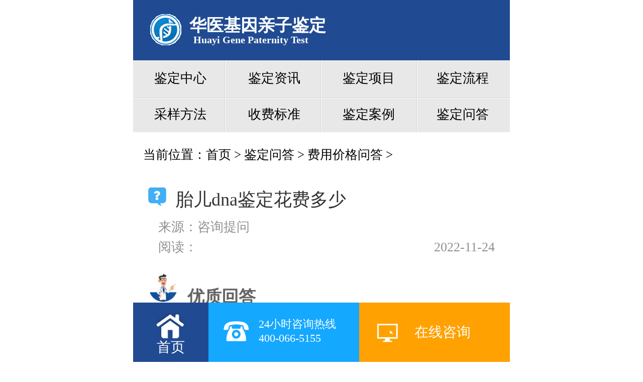

--- FILE ---
content_type: text/html
request_url: http://www.dnadna.cn/fyjgwenti/202224443.html
body_size: 9300
content:

<!DOCTYPE html>
<html lang="zh">
<head>
	<meta charset="UTF-8">
	<title>胎儿dna鉴定花费多少_华医亲子鉴定中心</title>
	<meta name="keywords" content="胎儿dna鉴定,胎儿dna鉴定花费多少">
	<meta name="description" content="因为婚内出轨，何女士担心自己肚子中的孩子不是丈夫亲生的，想在生产前做个亲子鉴定好有底， 那么请问胎儿dna鉴定花费多少？">
	<link rel="stylesheet" type="text/css" href="http://www.dnadna.cn/templets/pc/css/style.css">
	<link rel="stylesheet" type="text/css" href="http://www.dnadna.cn/templets/pc/css/qa_style_20210816.css">
	<script type="text/javascript" src="http://www.dnadna.cn/templets/pc/js/jquery-1.8.3.min.js"></script>
</head>
<body>
	<!-- 头部 --><!--手机自动跳转开始-->
<script>if(navigator.platform.indexOf('Win32')!=-1){}else{window.location.href="http://wap.dnadna.cn"+window.location.pathname;}</script>
<!--手机自动跳转结束-->
<div class="header">
	<div class="top">		
	<div class="center">			
	<div class="left">
	<h1><a href="http://www.dnadna.cn" target="_blank" title="华医亲子鉴定中心">华医亲子鉴定中心，欢迎您！</a></h1></div>
	<div class="right">				
	<ul>					
	<li><a href="https://dct.zoosnet.net/lr/chatpre.aspx?id=dct11140368&lng=cn" target="_blank" rel="nofollow"><i></i><span>立即咨询</span></a></li>					
	<li><a href="#"><i></i><span>微信公众号</span></a></li>					
	<li><a href="https://dct.zoosnet.net/lr/chatpre.aspx?id=dct11140368&lng=cn" target="_blank" rel="nofollow"><i></i><span>400-066-5155</span></a></li>				
	</ul>			
	</div>		
	</div>	
	</div>	
	<div class="head">		
		<div class="center">		
			<a href="http://www.dnadna.cn" title="华医亲子鉴定">			
				<div class="logo left">					
					<img src="http://www.dnadna.cn/templets/pc/images/logo.png" alt="华医亲子鉴定中心">				
					<h1>华医基因亲子鉴定</h1>				
					<p>Huayi Gene Paternity Test</p>			
				</div>		
			</a>			
			<div class="nav right">				
				<ul>					
				<li><a href="http://www.dnadna.cn" title="华医基因">华医</a></li>					
												
							<li class="down">						
						<a href="http://www.dnadna.cn/abouts/" rel="nofollow" title="鉴定中心">鉴定中心</a>						
						<ul>						
													
							<li><a href="http://www.dnadna.cn/lishi/" rel="nofollow" title="发展历史">发展历史</a></li>							
													
							<li><a href="http://www.dnadna.cn/zhanshi/" rel="nofollow" title="中心展示">中心展示</a></li>							
													
							<li><a href="http://www.dnadna.cn/zizhi/" rel="nofollow" title="鉴定资质">鉴定资质</a></li>							
													
							<li><a href="http://www.dnadna.cn/shebei/" rel="nofollow" title="鉴定设备">鉴定设备</a></li>							
													
							<li><a href="http://www.dnadna.cn/zhuanjia/" rel="nofollow" title="权威专家">权威专家</a></li>							
													
							<li><a href="http://www.dnadna.cn/yinsi/" rel="nofollow" title="隐私声明">隐私声明</a></li>							
													
							<li><a href="http://www.dnadna.cn/contact/" rel="nofollow" title="联系我们">联系我们</a></li>							
												
						</ul>
						</li>							
							<li class="down">						
						<a href="http://www.dnadna.cn/news/" rel="nofollow" title="鉴定资讯">鉴定资讯</a>						
						<ul>						
													
							<li><a href="http://www.dnadna.cn/jigou/" rel="nofollow" title="亲子鉴定百科">亲子鉴定百科</a></li>							
													
							<li><a href="http://www.dnadna.cn/anlin/" rel="nofollow" title="亲子鉴定资讯">亲子鉴定资讯</a></li>							
													
							<li><a href="http://www.dnadna.cn/zhuanjiajieda/" rel="nofollow" title="鉴定专家科普">鉴定专家科普</a></li>							
												
						</ul>
						</li>							
							<li class="down">						
						<a href="http://www.dnadna.cn/qinzijianding/" rel="nofollow" title="鉴定项目">鉴定项目</a>						
						<ul>						
													
							<li><a href="http://www.dnadna.cn/yinsiqinzi/" rel="nofollow" title="隐私亲子鉴定">隐私亲子鉴定</a></li>							
													
							<li><a href="http://www.dnadna.cn/sifajianding/" rel="nofollow" title="司法亲子鉴定">司法亲子鉴定</a></li>							
													
							<li><a href="http://www.dnadna.cn/wuchuangtaier/" rel="nofollow" title="无创胎儿鉴定">无创胎儿鉴定</a></li>							
													
							<li><a href="http://www.dnadna.cn/luohujianding/" rel="nofollow" title="落户亲子鉴定">落户亲子鉴定</a></li>							
													
							<li><a href="http://www.dnadna.cn/qinyuanjianding/" rel="nofollow" title="亲缘关系鉴定">亲缘关系鉴定</a></li>							
													
							<li><a href="http://www.dnadna.cn/getishibie/" rel="nofollow" title="个体识别项目">个体识别项目</a></li>							
													
							<li><a href="http://www.dnadna.cn/jiyin/" rel="nofollow" title="基因身份证">基因身份证</a></li>							
													
							<li><a href="http://www.dnadna.cn/yiming/" rel="nofollow" title="移民亲子鉴定">移民亲子鉴定</a></li>							
												
						</ul>
						</li><li>						
						<a href="http://www.dnadna.cn/process/" rel="nofollow" title="鉴定流程">鉴定流程</a>						
												
												
						
						</li>							
							<li class="down">						
						<a href="http://www.dnadna.cn/method/" rel="nofollow" title="采样方法">采样方法</a>						
						<ul>						
													
							<li><a href="http://www.dnadna.cn/xuehen/" rel="nofollow" title="血痕采样方法">血痕采样方法</a></li>							
													
							<li><a href="http://www.dnadna.cn/xueye/" rel="nofollow" title="血液采集方法">血液采集方法</a></li>							
													
							<li><a href="http://www.dnadna.cn/taier/" rel="nofollow" title="胎儿采样方法">胎儿采样方法</a></li>							
													
							<li><a href="http://www.dnadna.cn/kouqiang/" rel="nofollow" title="口腔拭子采样">口腔拭子采样</a></li>							
													
							<li><a href="http://www.dnadna.cn/maofa/" rel="nofollow" title="毛发采样方法">毛发采样方法</a></li>							
													
							<li><a href="http://www.dnadna.cn/caiyang/" rel="nofollow" title="其他采样方法">其他采样方法</a></li>							
												
						</ul>
						</li><li>						
						<a href="http://www.dnadna.cn/charge/" rel="nofollow" title="收费标准">收费标准</a>						
												
												
						
						</li><li>						
						<a href="http://www.dnadna.cn/case/" rel="nofollow" title="鉴定案例">鉴定案例</a>						
												
												
						
						</li>							
							<li class="down">						
						<a href="http://www.dnadna.cn/wenti/" rel="nofollow" title="鉴定问答">鉴定问答</a>						
						<ul>						
													
							<li><a href="http://www.dnadna.cn/xmwenti/" rel="nofollow" title="检测项目问答">检测项目问答</a></li>							
													
							<li><a href="http://www.dnadna.cn/xmwenti/" rel="nofollow" title="其它鉴定问答">其它鉴定问答</a></li>							
													
							<li><a href="http://www.dnadna.cn/csweiti/" rel="nofollow" title="检测城市解答">检测城市解答</a></li>							
													
							<li><a href="http://www.dnadna.cn/ybweiti/" rel="nofollow" title="检测样本问答">检测样本问答</a></li>							
													
							<li><a href="http://www.dnadna.cn/fyjgwenti/" rel="nofollow" title="费用价格问答">费用价格问答</a></li>							
												
						</ul>
						</li><li>						
						<a href="http://www.dnadna.cn/jiedu/" rel="nofollow" title="解读亲子鉴定">解读亲子鉴定</a>						
												
												
						
						</li>
				</ul>
			</div>
		</div>	
	</div>
</div>
	<!-- 头部 -->
	<!-- banner图 -->
<div class="ban"><img src="http://www.dnadna.cn/templets/pc/images/list_banner.jpg" alt="胎儿dna鉴定花费多少"></div>
<!-- 问答主体 -->
<div class="qa-body">
	<div class="qa-content">
		<div class="breadcrumbs"><li><a href='http://www.dnadna.cn/'>首页</a> > <a href='http://www.dnadna.cn/wenti/'>鉴定问答</a> > <a href='http://www.dnadna.cn/fyjgwenti/'>费用价格问答</a> > </div>
		<div class="qa-article">
			<div class="qaar-left">
				<div class="qaar-title">
					<h2><span class="qa-icon"></span>&nbsp;&nbsp;胎儿dna鉴定花费多少</h2>
					<div class="qaar-source">
						<span>来源：咨询提问</span>
						<span>时间：2022-11-24 09:30</span>
					</div>
				</div>
				<div class="qaar-questions">
					<div class="qaar-f-answer">
						<p><span class="f-answer-icon"></span>华医回答</p>
						<div class="f-b-reply">
							胎儿做亲子鉴定有三种亲子鉴定方法，分别是无创胎儿亲子鉴定、绒毛亲子鉴定和羊水亲子鉴定。华医亲子鉴定是有全国多级权威鉴定机构联合成立的，亲子鉴定费用公开透明，受理的羊水亲子鉴定和绒毛亲子鉴定费用4200元/例（不包括手术费），无创胎儿亲子鉴定费用5500元左右。能够受理胎儿亲子鉴定的华医亲子鉴定中心，最推荐的是无创胎儿亲子鉴定。无创胎儿亲子鉴定不需要手术就能采集胎儿样本，羊水亲子鉴定和绒毛亲子鉴定都需要手术采样，有一定的手术风险。无创亲子鉴定，怀孕只要满足5周以上，且半年内没有输过血或者做过骨髓移植、器官移植等手术，然后抽取孕妇手臂10毫升左右静脉血就能完成亲子鉴定，鉴定结果准确率99.9999%，全程安全无创，不会对孕妇和天儿造成伤害。
						</div>
					</div>
				</div>
				<div class="qaar-r-question">
					<p>推荐您可能关注内容：</p>
					<ul>
						
							<li>胎儿dna鉴定</li>
						
					</ul>
				</div>
				<div class="qa-consult">
					<a href="https://dct.zoosnet.net/lr/chatpre.aspx?id=dct11140368&lng=cn" rel="nofollow"><p>我要提问</p></a>
					<a href="https://dct.zoosnet.net/lr/chatpre.aspx?id=dct11140368&lng=cn" rel="nofollow"><p>咨询解答</p></a>
					<i>电话提问：400-066-5155</i>
				</div>
				<div class="qaar-o-answers">
					<p>寻找的类似提问解答</p>
					<div class="up-to-qa">
						<dl>
							<a href="http://www.dnadna.cn/xmwenti/202223047.html" title="怀孕胎儿dna鉴定"><dt>怀孕胎儿dna鉴定</dt></a>
							<dd>
									怀孕胎儿dna鉴定是怀孕期间要鉴定胎儿的父亲是谁做的一种亲子鉴定，本身也是属于个人隐私亲子鉴定的范畴所以是不具有法律效应的。需要等孕妇到一定的周期才可以开始鉴定，否则胎儿DNA浓度不够，无法支撑实验。无创胎儿亲子鉴定也叫静脉血亲子鉴定，是在怀孕5周以上，就能通过抽取孕妇手臂10毫升左右静脉血完成的产前亲子鉴定。无创胎儿亲子鉴定全程安全无创，不需要手术，保证孕妇和胎儿安全，保证鉴定结果准确可靠。华医亲子鉴定中心无创胎儿亲子鉴定检测13000位点，保证鉴定结果准确率99.9999%。
							</dd>
							<dd class="qa-p-time">
								<span>2022-07-19</span>
								<span><a rel="nofollow" href="http://www.dnadna.cn/xmwenti/202223047.html">更多详细</a></span>
							</dd>
						</dl>
<dl>
							<a href="http://www.dnadna.cn/xmwenti/202115897.html" title="胎儿DNA鉴定步骤？孕期DNA检测如何做？(已解决)"><dt>胎儿DNA鉴定步骤？孕期DNA检测如何做？(已解决)</dt></a>
							<dd>
									　　华医亲子鉴定中心受理的胎儿亲子鉴定有三种，分别是羊水亲子鉴定、绒毛亲子鉴定和无创胎儿亲子鉴定。羊水亲子鉴定和绒毛亲子鉴定作为传统产前亲子鉴定，需要到医院手术采集胎儿样本。胎儿亲子鉴定中只有无创胎儿亲子鉴定不需要手术采集胎儿样本，鉴定结果准确率99.9999%。
							</dd>
							<dd class="qa-p-time">
								<span>2021-09-18</span>
								<span><a rel="nofollow" href="http://www.dnadna.cn/xmwenti/202115897.html">更多详细</a></span>
							</dd>
						</dl>
<dl>
							<a href="http://www.dnadna.cn/xmwenti/202115462.html" title="胎儿DNA鉴定怎么做？"><dt>胎儿DNA鉴定怎么做？</dt></a>
							<dd>
									
	　　胎儿DNA鉴定怎么做？

	　　1、咨询预约鉴定。通过华医亲子鉴定中心咨询预约华医亲子鉴定中心的无创胎儿亲子鉴定，并要求满足孕期5周以上，半年内没有输过血或者做过骨髓移植、器官移植等手术。

	　　2、抽取静脉血。由专业人员抽取孕妇手臂10毫升左右静脉血，抽血前不需要空腹，正常饮食即可。

	　　3、实验室鉴定。实验室收到样本后开始做dna鉴定，一般7个工作日出结果，加急最快48小时出结果。

	　　4、通知结果。鉴定结果可通过电话、短信告知，鉴定报告可以邮寄到委托人本人手中或者自取。

							</dd>
							<dd class="qa-p-time">
								<span>2021-09-08</span>
								<span><a rel="nofollow" href="http://www.dnadna.cn/xmwenti/202115462.html">更多详细</a></span>
							</dd>
						</dl>

					</div>
				</div>
				<div class="qa-l-categories">
					<div class="qa-l-title-2">
						<h3>返回问答栏目:</h3>
						<ul>
							
								<a href="http://www.dnadna.cn/xmwenti/" title="检测项目问答"><li>检测项目问答</li></a>
							
								<a href="http://www.dnadna.cn/xmwenti/" title="其它鉴定问答"><li>其它鉴定问答</li></a>
							
								<a href="http://www.dnadna.cn/csweiti/" title="检测城市解答"><li>检测城市解答</li></a>
							
								<a href="http://www.dnadna.cn/ybweiti/" title="检测样本问答"><li>检测样本问答</li></a>
							
								<a href="http://www.dnadna.cn/fyjgwenti/" title="费用价格问答"><li>费用价格问答</li></a>
							
						</ul>
					</div>
				</div>
				<div class="hy_service">
					<h3>华医基因提供哪些鉴定服务？</h3>
					<ul>
						<li>
							<p>鉴定检测类</p>
							<div>匿名(个人)亲子鉴定<br/>产前胎儿亲子鉴定<br/>亲缘亲权关系鉴定<br/>个体样本鉴定识别（如毛发、精斑、血缘等等）</div>
						</li>
						<li>
							<p>基因类</p>
							<div>基因身份证<br/>基因检测<br/>健康筛查等</div>
						</li>
						<li>
							<p>服务类</p>
							<div>鉴定售前服务<br/>鉴定售后服务<br/>鉴定报告解读</div>
						</li>
					</ul>
				</div>
				<div class="hy_advantage">
					<h3>我们有什么优势</h3>
					<ul>
						<li>
							<p>资质认证：</p>
							<div>华医基因机构及各地的分检测机构都经过主管部门批准成立，并拥有相关资质</div>
							<p>鉴定设备：</p>
							<div>机构配备3500xl美国ABI公司基因分析仪，9700金基PCR扩增仪，普洛格公司pp21ppy23精密检测系统，精密试剂盒，精密度99.9999%</div>
							<p>结果责任：</p>
							<div>我们对我们和分机构出具的鉴定结果报告的真实性、准确性负法律责任，让鉴定用户放心无忧</div>
							<p>行业资质：</p>
							<div>总公司成立于2003年，拥有近二十年运营专注鉴定经验有专业权威的鉴定人员，并长期与各地司法部门服务合作</div>
						</li>
						<li>
							<p>全国覆盖：</p>
							<div>目前机构在全国各地一二线城市设立有分机构，三四线城市合作采样机构能为全国鉴定需求用户提供便捷服务</div>
							<p>规范流程：</p>
							<div>1、针对不同鉴定需求用户提供电话咨询、在线咨询服务；2、明确鉴定项目机构提供鉴定委托书保障鉴定者权益；3、验收检查鉴定者所提供的鉴定样本；4、鉴定者进行费用缴纳；5、实验室DNA检测及结果复测；6、实验室出具数据并通知结果；7、报告发放（提供免费邮寄、自取等方式）</div>
							<p>全年全天服务：</p>
							<div>全年365日服务,亲子鉴定、个体识别、基因检测等即可申请鉴定办理咨询。</div>
						</li>
						<li>
							<p>上门服务：</p>
							<div>提供上门采样取样服务，真正零距离足不出户完成鉴定办理</div>
							<p>加急服务：</p>
							<div>个人亲子鉴定5个工作日出结果，最快可加急3小时出结果，孕期胎儿鉴定7个工作日出结果，最快加急24小时出结果</div>
							<p>保密服务：</p>
							<div>针对隐私鉴定用户提供匿名隐私保密服务，提供全程匿名办理设立密码获取报告等</div>
						</li>
					</ul>
				</div>
				<div class="hy_pricelist">
					<h3>亲子鉴定费用、周期以及检测设备</h3>
					<table>
						<tbody>
							<tr>
								<th>鉴定项目</th>
								<th>常规样本</th>
								<th>检测者身份</th>
								<th>检测时间周期</th>
								<th>检测预估费用</th>
								<th>检测设备备注</th>
							</tr>
							<tr>
								<td>隐私亲子鉴定</td>
								<td>血痕、口腔拭子等</td>
								<td>父（母）与子（女）二连联体</td>
								<td>5个工作日</td>
								<td>1200元左右/样本，预估2400元</td>
								<td>PP24位点精准检测设备</td>
							</tr>
							<tr>
								<td>个人亲子鉴定</td>
								<td>血痕、口腔拭子等</td>
								<td>父（母）与子（女）三连联体</td>
								<td>5个工作日</td>
								<td>1200元左右/样本，预估3600元</td>
								<td>PP24位点精准检测设备</td>
							</tr>
							<tr>
								<td>亲缘亲权鉴定</td>
								<td>血痕、血液等</td>
								<td>爷孙、叔侄、姐弟等</td>
								<td>10个工作日</td>
								<td>1800元左右/样本，预估3600元</td>
								<td>PP24位点精准检测设备</td>
							</tr>
							<tr>
								<td>无创胎儿鉴定</td>
								<td>孕者手臂静脉血</td>
								<td>女方孕者、疑父</td>
								<td>5~7个工作日</td>
								<td>全套预估6000元</td>
								<td>PP13000位点精准检测设备</td>
							</tr>
							<tr>
								<td>特殊样本识别</td>
								<td>口香糖、口杯、吸管、混合精斑等</td>
								<td>任一人</td>
								<td>5个工作日</td>
								<td>每样预估2000元</td>
								<td>PP24~48位点精准检测设备</td>
							</tr>
							<tr>
								<td>常规样本识别</td>
								<td>精斑、血斑等</td>
								<td>任一人</td>
								<td>5个工作日</td>
								<td>每样预估500元</td>
								<td>PP24~48位点精准检测设备</td>
							</tr>
						</tbody>
					</table>
				</div>
				<div class="hy_intrduction">
					<h3>华医介绍与服务</h3>
					<div>华医dna亲子鉴定中心专门提供亲子鉴定服务，主营：DNA亲子鉴定、个体识别等,目前已在中国江苏、上海、福建、广州、浙江、安徽、广西、辽宁、吉林、山东、山西、河北、湖南、湖北、贵州、四川、云南、重庆、甘肃等省市地区建立亲子鉴定服务中心。华医亲子鉴定中心（官网：www.dnadna.cn）电话：400-066-5155，提供更方便、更快捷的为您提供高品质服务！</div>
				</div>
			</div>
			<div class="qaar-right">
				<div class="qa-r-related">
					<div class="qa-r-title-1">
						<h3>最新问答推荐</h3>
					</div>
					<div class="qa-r-list-1">
						<ul>
							<li><a href="http://www.dnadna.cn/hulunbeiershi/202224442.html" title="呼伦贝尔亲子鉴定需要多长时间?">呼伦贝尔亲子鉴定需要多长时间?</a><p>呼伦贝尔的王先生想要做个亲子鉴定，但是假期马上结束了，担心时间来不及，那么请问呼伦贝尔亲子鉴定需要多长时间?华医亲子鉴定中心受理的亲子鉴定结果需要的时间并不长，一般需要5-7个工作日时间。...</p></li>
<li><a href="http://www.dnadna.cn/chifengshi/202224441.html" title="赤峰亲子鉴定早晨可以吃饭吗?">赤峰亲子鉴定早晨可以吃饭吗?</a><p>赤峰的一个网友觉得小孩长得不像自己 ，想要做个亲子鉴定，但是不知道早上可以不可以吃饭，于是想问做亲子鉴定早晨可以吃饭吗? 华医亲子鉴定中心可以保证鉴定结果准确率99.9999%，并对结果承担法律责任。更多详情可一对一咨询本中心在线法医。...</p></li>
<li><a href="http://www.dnadna.cn/wuhaishi/202224440.html" title="乌海上户口亲子鉴定去哪做?">乌海上户口亲子鉴定去哪做?</a><p>乌海的海女士跟先生是未婚生子的，现在需要给小孩上户口，被告知要做亲子鉴定。那么请问乌海上户口亲子鉴定去哪做?华医亲子鉴定中心就是全国多家权威鉴定机构联合成立的咨询服务平台，可通过华医亲子鉴定中心预约全国各地权威鉴定机构。...</p></li>
<li><a href="http://www.dnadna.cn/baotoushi/202224439.html" title="包头亲子鉴定需要什么手续?">包头亲子鉴定需要什么手续?</a><p>包头的李爷爷觉得孙子长得不像自己的儿子，想要偷偷做个亲子鉴定，但是又不知道怎么做，于是想咨询包头亲子鉴定需要什么手续?DNA亲子鉴定分为个人隐私亲子鉴定和司法亲子鉴定，不同亲子鉴定的手续肯定是不同的。华医亲子鉴定中心可以保证受理的个人隐私亲子鉴定和司法亲子鉴定结果准确率99.9999%。...</p></li>
<li><a href="http://www.dnadna.cn/huhehaote/202224428.html" title="呼和浩特有什么机构能做胎儿亲子鉴定?">呼和浩特有什么机构能做胎儿亲子鉴定?</a><p>呼和浩特有机构能做胎儿亲子鉴定?呼和浩特胎儿亲子鉴定中以无创胎儿亲子鉴定为主，很多亲子鉴定机构只能做羊水亲子鉴定和绒毛亲子鉴定，而华医亲子鉴定中心受理的无创胎儿亲子鉴定，可以在孕期5周左右完成鉴定。...</p></li>
<li><a href="http://www.dnadna.cn/yunchengshi/202224427.html" title="运城正规亲子鉴定怎么做?">运城正规亲子鉴定怎么做?</a><p>网上的亲子鉴定中心很多，亲子鉴定费用也是五花八门，运城的郭先生想要做一个亲子鉴定，私下确认跟女儿的亲生关系，但是不知道怎么做才正规，所以想咨询运城正规亲子鉴定怎么做?正规亲子鉴定机构亲子鉴定费用都是由司法厅统一定价的，不存在乱收费的情况。华医亲子鉴定中心保证鉴定结果准确有效。...</p></li>

						</ul>			
					</div>
				</div>
				<div class="qa-r-team">
					<div class="qa-team-title">
						<h3>法医团队</h3>
					</div>
					<div class="qa-team-list">
						<div class="qa-team-centen">
							<img src="http://www.dnadna.cn/uploads/allimg/220704/1-220F41K405524-lp.jpg" alt="刘教授亲子鉴定教授">
							<a href="http://www.dnadna.cn/zhuanjia/20195236.html" title="刘教授" rel="nofollow">刘教授</a>
							<span>亲缘关系鉴定</span>
						</div>
						<div class="qa-team-centen">
							<img src="http://www.dnadna.cn/uploads/allimg/220704/1-220F41K405524-lp.jpg" alt="黄法医主检法医师">
							<a href="http://www.dnadna.cn/zhuanjia/20195117.html" title="黄法医" rel="nofollow">黄法医</a>
							<span>隐私亲子鉴定</span>
						</div>
						<div class="qa-team-centen">
							<img src="http://www.dnadna.cn/uploads/allimg/220704/1-220F41K405524-lp.jpg" alt="邱法医主检法医师">
							<a href="http://www.dnadna.cn/zhuanjia/20195118.html" title="邱法医" rel="nofollow">邱法医</a>
							<span>个人亲子鉴定</span>
						</div>
						<div class="qa-team-centen">
							<img src="http://www.dnadna.cn/uploads/allimg/220704/1-220F41K405524-lp.jpg" alt="缪法医主检法医师">
							<a href="http://www.dnadna.cn/zhuanjia/20195119.html" title="缪法医" rel="nofollow">缪法医</a>
							<span>胎儿亲子鉴定</span>
						</div>
					</div>
				</div>
				<div class="qa-r-popular">
					<div class="qa-popular-title">
						<h3>热门问题科普</h3>
					</div>
					<div class="qa-popular-list">
						<ul>
							<li>
								<h4>DNA亲子鉴定项目包括有哪些？</h4>
								<p>DNA鉴定包括有判断父母子之间是否存在关系的亲子鉴定，还有判断兄妹、爷孙、叔侄之间是否存在亲缘关系的亲缘鉴定、判断DNA物质的样本所属者的个人识别项目。</p>
							</li>
							<li>
								<h4>如何区分应该做那种亲子鉴定？</h4>
								<p>区分应该做那种类型的亲子鉴定主要取决于鉴定者做亲子鉴定所需要的用途，了解与孩子之间是否存在亲生关系推荐选择隐私亲子鉴定，要拿亲子鉴定报告用于司法用途则必须做司法亲子鉴定</p>
							</li>
							<li>
								<h4>亲子鉴定是在什么地方做？</h4>
								<p>很多人会认为亲子鉴定是到医院做的其实不是的，亲子鉴定正确是需要的专门的法医物证司法鉴定机构或基因检测公司进行检测。</p>
							</li>
							<li>
								<h4>拿什么能做亲子鉴定呢？</h4>
								<p>用来做亲子鉴定的名词是鉴定样本可以分为常规样本和特殊样本，常规包括口腔拭子、血液血痕、头发；特殊样本如口香糖、指甲、精斑等含人体DNA物质；孕期可以是胎儿绒毛、羊水和孕者静脉血。</p>
							</li>
							<li>
								<h4>亲子鉴定的价格费用是多少？</h4>
								<p>亲子鉴定不同情况存在一定差异，隐私亲子鉴定参考价格2600之间左右，无创胎儿亲子鉴定参考价格5000元左右之间。</p>
							</li>
						</ul>
					</div>
				</div>
			</div>
		</div>
	</div>
</div>
<!-- 主要内容 -->
<!-- 尾部 -->
<!-- 尾部 -->
<link rel="stylesheet" type="text/css" href="http://www.dnadna.cn/templets/pc/css/index_header.css">
<div class="footer">
	<div class="top">
	<div class="center">
	<div class="bot_nav">				
	<div>					
		<h3>鉴定中心</h3>
		<ul>						
								
			<li><a href="http://www.dnadna.cn/lishi/"  rel="nofollow" title="发展历史">发展历史</a></li>
								
			<li><a href="http://www.dnadna.cn/zhanshi/"  rel="nofollow" title="中心展示">中心展示</a></li>
								
			<li><a href="http://www.dnadna.cn/zizhi/"  rel="nofollow" title="鉴定资质">鉴定资质</a></li>
								
			<li><a href="http://www.dnadna.cn/shebei/"  rel="nofollow" title="鉴定设备">鉴定设备</a></li>
								
			<li><a href="http://www.dnadna.cn/zhuanjia/"  rel="nofollow" title="权威专家">权威专家</a></li>
								
			<li><a href="http://www.dnadna.cn/yinsi/"  rel="nofollow" title="隐私声明">隐私声明</a></li>
								
			<li><a href="http://www.dnadna.cn/contact/"  rel="nofollow" title="联系我们">联系我们</a></li>
							
		</ul>				
		</div><div>					
		<h3>鉴定资讯</h3>
		<ul>						
								
			<li><a href="http://www.dnadna.cn/jigou/"  rel="nofollow" title="亲子鉴定百科">亲子鉴定百科</a></li>
								
			<li><a href="http://www.dnadna.cn/anlin/"  rel="nofollow" title="亲子鉴定资讯">亲子鉴定资讯</a></li>
								
			<li><a href="http://www.dnadna.cn/zhuanjiajieda/"  rel="nofollow" title="鉴定专家科普">鉴定专家科普</a></li>
							
		</ul>				
		</div><div>					
		<h3>鉴定项目</h3>
		<ul>						
								
			<li><a href="http://www.dnadna.cn/yinsiqinzi/"  rel="nofollow" title="隐私亲子鉴定">隐私亲子鉴定</a></li>
								
			<li><a href="http://www.dnadna.cn/sifajianding/"  rel="nofollow" title="司法亲子鉴定">司法亲子鉴定</a></li>
								
			<li><a href="http://www.dnadna.cn/wuchuangtaier/"  rel="nofollow" title="无创胎儿鉴定">无创胎儿鉴定</a></li>
								
			<li><a href="http://www.dnadna.cn/luohujianding/"  rel="nofollow" title="落户亲子鉴定">落户亲子鉴定</a></li>
								
			<li><a href="http://www.dnadna.cn/qinyuanjianding/"  rel="nofollow" title="亲缘关系鉴定">亲缘关系鉴定</a></li>
								
			<li><a href="http://www.dnadna.cn/getishibie/"  rel="nofollow" title="个体识别项目">个体识别项目</a></li>
								
			<li><a href="http://www.dnadna.cn/jiyin/"  rel="nofollow" title="基因身份证">基因身份证</a></li>
								
			<li><a href="http://www.dnadna.cn/yiming/"  rel="nofollow" title="移民亲子鉴定">移民亲子鉴定</a></li>
							
		</ul>				
		</div><div>					
		<h3>采样方法</h3>
		<ul>						
								
			<li><a href="http://www.dnadna.cn/xuehen/"  rel="nofollow" title="血痕采样方法">血痕采样方法</a></li>
								
			<li><a href="http://www.dnadna.cn/xueye/"  rel="nofollow" title="血液采集方法">血液采集方法</a></li>
								
			<li><a href="http://www.dnadna.cn/taier/"  rel="nofollow" title="胎儿采样方法">胎儿采样方法</a></li>
								
			<li><a href="http://www.dnadna.cn/kouqiang/"  rel="nofollow" title="口腔拭子采样">口腔拭子采样</a></li>
								
			<li><a href="http://www.dnadna.cn/maofa/"  rel="nofollow" title="毛发采样方法">毛发采样方法</a></li>
								
			<li><a href="http://www.dnadna.cn/caiyang/"  rel="nofollow" title="其他采样方法">其他采样方法</a></li>
							
		</ul>				
		</div>			
	</div>			
	<div class="tese">				
		<h3>特色服务</h3>                
		<ul>					
			<li><a href="/yinsiqinzi/" title="隐私亲子鉴定"><i class="ys"></i><span>隐私亲子鉴定</span></a></li>					
			<li><a href="/sifajianding/" title="司法亲子鉴定"><i class="sf"></i><span>司法亲子鉴定</span></a></li>					
			<li><a href="/wuchuangtaier/" title="无创胎儿鉴定"><i class="wc"></i><span>无创胎儿鉴定</span></a></li>					
			<li><a href="/jiyin/" title="基因身份证"><i class="jy"></i><span>基因身份证</span></a></li>					
			<li><a href="/qinyuanjianding/" title="亲缘关系鉴定"><i class="qy"></i><span>亲缘关系鉴定</span></a></li>					
			<li><a href="/luohujianding/" title="落户亲子鉴定"><i class="lh"></i><span>落户亲子鉴定</span></a></li>				
		</ul>			
	</div>			
	<div class="contact">				
	<h3>联系我们</h3>				
	<div>					
	<p>联系电话：400-066-5155</p>					
	<p>总部地址：深圳市南山区学苑大道</p>					
	<!-- <p><img src="http://www.dnadna.cn/templets/pc/images/code.jpg" alt="二维码"></p> -->				
	</div>			
	</div>		
	</div>	
	</div>	
	<div class="foot">
	<a href=""><img src="http://www.dnadna.cn/templets/pc/images/gongshang.gif" alt="华医亲子鉴定中心"></a> 版权所有：华医亲子鉴定中心 Copyright © 2002-2020<a href="http://www.beian.miit.gov.cn" rel="nofollow">湘ICP备19014612号-1</a>
	</div>
	</div>
	<!-- 公共js -->
	<script type="text/javascript" src="http://www.dnadna.cn/templets/pc/js/public.js"></script>
	<script type="text/javascript">	
	function gbads(){		
		document.getElementById('zuoads')
		.style.display = "none";	}
	</script>	
	<div class="zuoads" id="zuoads">
		<div class="s">			
			<span class="close" onclick="gbads()"></span>		
			<img src="http://www.dnadna.cn/templets/pc/images/88_04.png">		
		</div>		
	<div class="x">			
	<a href="https://dct.zoosnet.net/lr/chatpre.aspx?id=dct11140368&lng=cn" target="_blank" class="djlx">				
	<div class="lx">无创胎儿鉴定</div>				
	<p class="jj">精准率高达99.9999%</p>			
	<span class="cir shang"><p></p></span>				
	<span class="cir shangs"><p></p></span>				
	<span class="cir you"><p></p></span>				
	<span class="cir yous"><p></p></span>			
	</a>			
	<a href="https://dct.zoosnet.net/lr/chatpre.aspx?id=dct11140368&lng=cn" target="_blank" class="djlx">				
	<div class="lx">个人亲子鉴定</div>				
	<p class="jj">匿名办理，加急6小时</p>				
	<span class="cir shang"><p></p></span>				
	<span class="cir shangs"><p></p></span>				
	<span class="cir you"><p></p></span>				
	<span class="cir yous"><p></p></span>			
	</a>			
	<a href="https://dct.zoosnet.net/lr/chatpre.aspx?id=dct11140368&lng=cn" target="_blank" class="djlx">				
	<div class="lx">亲缘关系检测</div>				
	<p class="jj">直系/隔代,疑难关系检测</p>				
	<span class="cir shang"><p></p></span>				
	<span class="cir shangs"><p></p></span>				
	<span class="cir you"><p></p></span>				
	<span class="cir yous"><p></p></span>			
	</a>			
	<a href="https://dct.zoosnet.net/lr/chatpre.aspx?id=dct11140368&lng=cn" target="_blank" class="djlx djzx">				
	<i class="sdj"></i>				
	<div class="lx">点击免费咨询</div>				
	<span class="cir shang"><p></p></span>				
	<span class="cir shangs"><p></p></span>				
	<span class="cir you"><p></p></span>				
	<span class="cir yous"><p></p></span>			
	</a>			
	<a href="tel:" class="tel"></a>		
	</div>	
	</div>
	<script>
		(function(){    
			var bp = document.createElement('script');    
			var curProtocol = window.location.protocol.split(':')[0];    
			if (curProtocol === 'https') { bp.src = 'https://zz.bdstatic.com/linksubmit/push.js'; }    
			else {        bp.src = 'http://push.zhanzhang.baidu.com/push.js';    }    
			var s = document.getElementsByTagName("script")[0];    
			s.parentNode.insertBefore(bp, s);})();
	</script>
	<script>
		var _hmt = _hmt || [];(function() {
		var hm = document.createElement("script");  hm.src = "https://hm.baidu.com/hm.js?91339ed588ff4eb836ce34dab7e092bc";  
		var s = document.getElementsByTagName("script")[0];   s.parentNode.insertBefore(hm, s);})();
	</script>
</body>
</html>

--- FILE ---
content_type: text/html
request_url: http://wap.dnadna.cn/fyjgwenti/202224443.html
body_size: 3979
content:
<!DOCTYPE html>
<html lang="zh">
<head>
	<meta charset="UTF-8">
	<meta name="viewport" content="width=device-width,initial-scale=1,user-scalable=0" />
	<title>胎儿dna鉴定花费多少-华医亲子鉴定中心</title>
	<meta name="keywords" content="胎儿dna鉴定,胎儿dna鉴定花费多少">
	<meta name="description" content="因为婚内出轨，何女士担心自己肚子中的孩子不是丈夫亲生的，想在生产前做个亲子鉴定好有底， 那么请问胎儿dna鉴定花费多少？">
	<link rel="stylesheet" type="text/css" href="http://www.dnadna.cn/templets/m/css/style.css">
	<link rel="stylesheet" type="text/css" href="http://www.dnadna.cn/templets/m/css/m_qa_style_20210816.css">
	<script type="text/javascript" src="http://www.dnadna.cn/templets/m/js/jquery-1.8.3.min.js"></script>
</head>
	<body>
		<script type="text/javascript" src="http://www.dnadna.cn/templets/m/js/anniu.js"></script>
<div class="header">
	<div class="top">
		<a href="/" class="logo"><img src="http://www.dnadna.cn/templets/m/images/logo.png" alt="华医亲子鉴定中心">
		<h1>华医基因亲子鉴定</h1>
		<p>Huayi Gene Paternity Test</p>
		</a>
	</div>
	<div class="nav">
		<ul>
			
			<li><a href="http://wap.dnadna.cn/abouts/">鉴定中心</a></li>
			
			<li><a href="http://wap.dnadna.cn/news/">鉴定资讯</a></li>
			
			<li><a href="http://wap.dnadna.cn/qinzijianding/">鉴定项目</a></li>
			
			<li><a href="http://wap.dnadna.cn/process/">鉴定流程</a></li>
			
			<li><a href="http://wap.dnadna.cn/method/">采样方法</a></li>
			
			<li><a href="http://wap.dnadna.cn/charge/">收费标准</a></li>
			
			<li><a href="http://wap.dnadna.cn/case/">鉴定案例</a></li>
			
			<li><a href="http://wap.dnadna.cn/wenti/">鉴定问答</a></li>
			
		</ul>
	</div>
</div>

		<div class="position">当前位置：<a href='http://wap.dnadna.cn/'>首页</a> > <a href='http://wap.dnadna.cn/wenti/'>鉴定问答</a> > <a href='http://wap.dnadna.cn/fyjgwenti/'>费用价格问答</a> > </div>
		<div class="container article">
			<div class="title_ar">
				<h2><i></i>胎儿dna鉴定花费多少</h2>
				<p>来源：咨询提问</p>
				<p>
					<span class="left" >阅读：<span id="countnum"><script src="http://www.dnadna.cn/plus/count.php?view=yes&aid=24443&mid=1"type='text/javascript' language="javascript"></script></span></span>
					<span class="right">2022-11-24</span></p>
			</div>
		<div class="content">
			<p><span class="f-answer-icon"></span>&nbsp;&nbsp;优质回答</p>
			<div class="f-b-reply">
				胎儿做亲子鉴定有三种亲子鉴定方法，分别是无创胎儿亲子鉴定、绒毛亲子鉴定和羊水亲子鉴定。华医亲子鉴定是有全国多级权威鉴定机构联合成立的，亲子鉴定费用公开透明，受理的羊水亲子鉴定和绒毛亲子鉴定费用4200元/例（不包括手术费），无创胎儿亲子鉴定费用5500元左右。能够受理胎儿亲子鉴定的华医亲子鉴定中心，最推荐的是无创胎儿亲子鉴定。无创胎儿亲子鉴定不需要手术就能采集胎儿样本，羊水亲子鉴定和绒毛亲子鉴定都需要手术采样，有一定的手术风险。无创亲子鉴定，怀孕只要满足5周以上，且半年内没有输过血或者做过骨髓移植、器官移植等手术，然后抽取孕妇手臂10毫升左右静脉血就能完成亲子鉴定，鉴定结果准确率99.9999%，全程安全无创，不会对孕妇和天儿造成伤害。
			</div>
		</div>
		<div class="qaar-background">
			<div class="qaar-r-question">
				<p>推荐您可能关注内容：</p>
				<ul>
					<a href="http://wap.dnadna.cn/xmwenti/202223047.html" title="怀孕胎儿dna鉴定"><li>怀孕胎儿dna鉴定</li></a>
<a href="http://wap.dnadna.cn/xmwenti/202115897.html" title="胎儿DNA鉴定步骤？孕期DNA检测如何做？(已解决)"><li>胎儿DNA鉴定步骤？孕期DNA检测如何做？(已解决)</li></a>
<a href="http://wap.dnadna.cn/xmwenti/202115462.html" title="胎儿DNA鉴定怎么做？"><li>胎儿DNA鉴定怎么做？</li></a>

				</ul>
			</div>
			<div class="qa-l-title-2">
				<h3>返回问答栏目</h3>
				<ul>
					
						<a href="http://wap.dnadna.cn/xmwenti/"  title="检测项目问答"><li>检测项目问答</li></a>
					
						<a href="http://wap.dnadna.cn/xmwenti/"  title="其它鉴定问答"><li>其它鉴定问答</li></a>
					
						<a href="http://wap.dnadna.cn/csweiti/"  title="检测城市解答"><li>检测城市解答</li></a>
					
						<a href="http://wap.dnadna.cn/ybweiti/"  title="检测样本问答"><li>检测样本问答</li></a>
					
						<a href="http://wap.dnadna.cn/fyjgwenti/"  title="费用价格问答"><li>费用价格问答</li></a>
					
				</ul>
			</div>
			<div class="qaar-r-question-2">
				<p>最新提问解答：</p>
				<ul>
					<a href="http://wap.dnadna.cn/csweiti/202328246.html" title="长沙市做亲子鉴定的机构在哪"><li>长沙市做亲子鉴定的机构在哪</li></a>
<a href="http://wap.dnadna.cn/csweiti/202328247.html" title="东莞市哪里做亲子鉴定更靠谱？"><li>东莞市哪里做亲子鉴定更靠谱？</li></a>
<a href="http://wap.dnadna.cn/csweiti/202328248.html" title="北京胎儿亲子鉴定中心价格是多少？"><li>北京胎儿亲子鉴定中心价格是多少？</li></a>
<a href="http://wap.dnadna.cn/xmwenti/202328249.html" title="dna亲子鉴定确认亲子关系真的可靠吗？"><li>dna亲子鉴定确认亲子关系真的可靠吗？</li></a>
<a href="http://wap.dnadna.cn/csweiti/202328234.html" title="百色市做亲子鉴定地址查询"><li>百色市做亲子鉴定地址查询</li></a>
<a href="http://wap.dnadna.cn/csweiti/202328235.html" title="长沙市隐私亲子鉴定在哪做"><li>长沙市隐私亲子鉴定在哪做</li></a>

				</ul>
			</div>
		</div>
		<div class="qa-r-team">
			<div class="qa-team-title">
				<h3>法医团队</h3>
			</div>
			<div class="qa-team-list">
				<div class="qa-team-centen">
					<img src="http://www.dnadna.cn/uploads/allimg/220704/1-220F41K405524-lp.jpg" alt="刘教授亲子鉴定教授">
					<a href="http://www.dnadna.cn/zhuanjia/20195236.html" title="刘教授" rel="nofollow">刘教授</a>
					<span>亲缘关系鉴定</span>
				</div>
				<div class="qa-team-centen">
					<img src="http://www.dnadna.cn/uploads/allimg/220704/1-220F41K405524-lp.jpg" alt="黄法医主检法医师">
					<a href="http://www.dnadna.cn/zhuanjia/20195117.html" title="黄法医" rel="nofollow">黄法医</a>
					<span>隐私亲子鉴定</span>
				</div>
				<div class="qa-team-centen">
					<img src="http://www.dnadna.cn/uploads/allimg/220704/1-220F41K405524-lp.jpg" alt="邱法医主检法医师">
					<a href="http://www.dnadna.cn/zhuanjia/20195118.html" title="邱法医" rel="nofollow">邱法医</a>
					<span>个人亲子鉴定</span>
				</div>
				<div class="qa-team-centen">
					<img src="http://www.dnadna.cn/uploads/allimg/220704/1-220F41K405524-lp.jpg" alt="缪法医主检法医师">
					<a href="http://www.dnadna.cn/zhuanjia/20195119.html" title="缪法医" rel="nofollow">缪法医</a>
					<span>胎儿亲子鉴定</span>
				</div>
			</div>
		</div>
		<div class="rd">
			<div class="top"><img src="http://www.dnadna.cn/templets/m/images/ar_rd.jpg" alt="热门问题科普"></div>
			<div class="list">
				<ul>
					<li>
						<h4>DNA亲子鉴定项目包括有哪些？</h4>
						<p>DNA鉴定包括有判断父母子之间是否存在关系的亲子鉴定，还有判断兄妹、爷孙、叔侄之间是否存在亲缘关系的亲缘鉴定、判断DNA物质的样本所属者的个人识别项目。</p>
					</li>
					<li>
						<h4>如何区分应该做那种亲子鉴定？</h4>
						<p>区分应该做那种类型的亲子鉴定主要取决于鉴定者做亲子鉴定所需要的用途，了解与孩子之间是否存在亲生关系推荐选择隐私亲子鉴定，要拿亲子鉴定报告用于司法用途则必须做司法亲子鉴定</p>
					</li>
					<li>
						<h4>亲子鉴定是在什么地方做？</h4>
						<p>很多人会认为亲子鉴定是到医院做的其实不是的，亲子鉴定正确是需要的专门的法医物证司法鉴定机构或基因检测公司进行检测。</p>
					</li>
					<li>
						<h4>拿什么能做亲子鉴定呢？</h4>
						<p>用来做亲子鉴定的名词是鉴定样本可以分为常规样本和特殊样本，常规包括口腔拭子、血液血痕、头发；特殊样本如口香糖、指甲、精斑等含人体DNA物质；孕期可以是胎儿绒毛、羊水和孕者静脉血。</p>
					</li>
					<li>
						<h4>亲子鉴定的价格费用是多少？</h4>
						<p>亲子鉴定不同情况存在一定差异，隐私亲子鉴定参考价格2600之间左右，无创胎儿亲子鉴定参考价格5000元左右之间。</p>
					</li>
				</ul>
			</div>
		</div>
		
  <style type="text/css">
    .bot p {
        height: 0.6rem;
        text-align: center;
        line-height: 0.6rem;
        color: #666;
        font-size: 0.26rem;
    }
    .bot a{
      color: #666;
    }
  </style>
<div class="bot">
	<img src="http://www.dnadna.cn/templets/m/images/bot.jpg" alt="华医亲子鉴定中心">
      <p>备案号：<a href="https://beian.miit.gov.cn/" rel="nofollow">湘ICP备19014612号-1</a></p>
      <p>@2022 华医亲子鉴定所</p>
</div>
<div class="footer">
	<a href="/" title="华医亲子鉴定中心">首页</a>
	<a href="tel:400-066-5155" rel="nofollow" style="font-size:0.22rem;padding:0.28rem 0 0 1rem">24小时咨询热线<br>400-066-5155</a>
	<a href="https://dct.zoosnet.net/lr/chatpre.aspx?id=dct11140368&lng=cn" rel="nofollow" target="_blank">在线咨询</a>
</div>
<script language="javascript" src="http://dct.zoosnet.net/JS/LsJS.aspx?siteid=DCT11140368&lng=cn"></script>
<script>
$(function(){ 
$('input').on("touchstart", function () {   
//空函数即可
});  });
</script>
<script src="http://www.dnadna.cn/plus/count.php?view=yes&aid=24443&mid=1" type='text/javascript' language="javascript"></script>
<script>
(function(){
    var bp = document.createElement('script');
    var curProtocol = window.location.protocol.split(':')[0];
    if (curProtocol === 'https') {
        bp.src = 'https://zz.bdstatic.com/linksubmit/push.js';
    }
    else {
        bp.src = 'http://push.zhanzhang.baidu.com/push.js';
    }
    var s = document.getElementsByTagName("script")[0];
    s.parentNode.insertBefore(bp, s);
})();
</script>
<script>
var _hmt = _hmt || [];
(function() {
  var hm = document.createElement("script");
  hm.src = "https://hm.baidu.com/hm.js?21f1809da9d50e34206d0466aaeef402";
  var s = document.getElementsByTagName("script")[0]; 
  s.parentNode.insertBefore(hm, s);
})();
</script>



	</body>
</html>

--- FILE ---
content_type: text/css
request_url: http://www.dnadna.cn/templets/pc/css/qa_style_20210816.css
body_size: 1853
content:
.qa-body{
	background-color:#E8E8E8;
}
.qa-content{
	width: 1200px;
	margin: 0 auto;
}
.breadcrumbs {
    display: inline-block;
}
.breadcrumbs li{
    float: left;
    line-height: 40px;
    font-size: 14px;
    padding-right: 15px;
}
.breadcrumbs li a{
    color: #666;
}
.qaar-left{
	width:840px;
  display: inline-block;
}
.qaar-title,.qaar-questions,.qaar-r-question,.qa-consult,.qaar-o-answers,.qa-l-categories{
	padding:15px;
	background-color: #fff;
}
.qaar-title h2{
    font-size: 20px;
    font-weight: 400;
    height: 40px;
    line-height: 40px;
    position: relative;
    margin: auto;
    display: flex;
}
.qa-icon{
    background: url(http://www.dnadna.cn/templets/m/images/wt_ico.png) no-repeat center 7px;
    display: inline-block;
    width: 28px;
    line-height: 40px;
    height: 40px;
    background-size: 24px;}
  .qaar-source span{
  	padding-right: 30px;
  }
  .qaar-source{
  	padding-top: 6px;
  }
  .qaar-source span{
  	color: #999;
  }
  .qaar-questions{
  	margin-top: 15px;
  }
  .qaar-f-answer p{
  	font-size: 18px;
  	color:#0964AB;
  }
  .f-b-reply br {
    content: " ";
    display: block;
    line-height: 32px;
}
  .f-b-reply,.f-b-reply p,.f-b-reply span{
    font-size: 14px !important;
    color: #333  !important;
    line-height: 34px  !important;
    padding-top: 8px  !important;
  }
  .qaar-r-question{
    margin-top: 15px;
    height: 20px;
    display: block;
  }
  .qaar-r-question p{
	float: left;
    width: 168px;
    font-size: 16px;
    color: #999;
  }
  .qaar-r-question ul{
	width: 600px;
    float: left;
  }
  
  .qaar-r-question li{
	float: left;
    font-size: 16px;
    color: #999;
    padding-right: 3%;
    overflow: hidden;
    text-overflow: ellipsis;
    white-space: nowrap;
  }
  .qa-consult{
  	margin-top: 15px;
  }
  .qa-consult p{
  	border-radius: 10px;
  	color: #fff;
 	margin: 0 30px;
    width: 150px;
    text-align: center;
    height: 34px;
    line-height: 34px;
    display: inline-block;
    background-color: #F49F3B;
}
.qa-consult i{
    font-size: 18px;
    font-weight: bold;
    float: right;
    line-height: 34px;
    padding-right: 120px;
    color: #888;
}
.qa-article {
    display: inline-block;
}
.qaar-o-answers{
	margin-top: 15px;
}
.qaar-o-answers{
	font-size: 18px;
	color: #999;
}
.qa-l-categories{
  margin:15px 0; 
}
/* 问答 */
.hy_service {
    width: 100%;
    display: inline-block;
    border-top: 8px solid #1186ce;
    background-color: #fff;
}
.hy_service p {
    font-weight: bold;
    font-size: 14px;
    line-height: 32px;
}
.hy_service div {
    line-height: 24px;
    font-size: 12px;
    padding-bottom: 12px;
}
.hy_service h3,.hy_advantage h3 ,.hy_pricelist h3,.hy_intrduction h3{
    line-height: 40px;
    text-align: center;
}
.hy_advantage p {
    font-weight: bold;
    padding-left: 12px;
    line-height: 24px;
}
.hy_advantage div {
    padding: 15px 30px;
    border: 1px solid #e8e8e8;
    line-height: 24px;
}
.hy_service li {
    width: 33.33%;
    float: left;
    text-align: center;
}
.hy_advantage ,.hy_pricelist,.hy_intrduction{
    background-color: #fff;
    border-top: 6px solid #1186ce;
}
.hy_pricelist h3 {
    line-height: 40px;
    text-align: center;
}
.hy_pricelist tr {
    height: 64px;
    text-align: center;
}
.hy_pricelist th {
    width: 180px;
	border: 1px solid #333;
    background-color: #f49f3b;
}
.hy_pricelist td {
    padding-left: 4px;
    border: 1px solid #e8e8e8;
}
.hy_intrduction div {
    font-size: 14px;
    line-height: 24px;
    padding: 0 15px 15px;
    margin-bottom: 30px;
}
.qa-l-title-2{
  display: inline-block;
}
.qa-l-title-2 h3{
  font-size: 16px;
  line-height: 28px;
  font-weight: 400;
  color: #333;
  float: left;
}
.qa-l-title-2 ul{
  float: left;
}
.qa-l-title-2 li{
  font-size: 16px;
  display: inline-block;
  line-height: 28px;
  font-weight: 400;
  padding: 0 15px;
}
.qa-l-title-2 a{
  color: #666;
}
.qa-l-title-2 a:hover{
  color: #F49F3B;
}
.up-to-qa dt{
    text-indent: 2rem;
    padding-top: 15px;
    font-size: 14px;
    font-weight: 600;
    color: #333;
    line-height: 30px;
}
.up-to-qa dd{
    font-size: 14px;
    color: #666;
    overflow: hidden;
    text-overflow: ellipsis;
    display: -webkit-box;
    -webkit-line-clamp: 5;
    -webkit-box-orient: vertical;
}
.up-to-qa dd {
    line-height: 26px;
    text-indent: 2rem;
}
.up-to-qa p {
    text-indent: 2rem;
    padding-top: 8px;
    line-height: 28px;
}
.up-to-qa dl {
    border-bottom: 1px dashed #888;
    padding-bottom: 15px;
}
.qa-p-time{
    text-align: right;
}
.qa-p-time span{
    padding: 0 20px;
    color: #999;
    padding-top: 15px;
    display: inline-block;
}
.qa-p-time a{
   color: #999;
}
.qa-p-time a:hover{
  color:#F49F3B;
}
.qaar-right,.qa-r-team,.qa-r-popular{
    width: 360px;
    float: right;
}
.qa-r-related{
  margin-left:20px;
}
.qa-r-title-1{
    line-height: 40px;
    padding-left: 15px;
    background-color: #2481c5;
}
.qa-r-list-1{
  background-color: #fff;
  padding: 15px;

}
.qa-r-list-1 li{
  border-bottom:1px dashed #E8E8E8;
  line-height: 28px;
}
.qa-r-list-1 a{
  padding-top: 6px;
    font-size: 16px;
    display: block;
    color: #333;
    white-space: nowrap;
    overflow: hidden;
    text-overflow: ellipsis;
}
.qa-r-list-1 p{
  font-size: 14px;
  line-height: 28px;
  color:#666;
  overflow: hidden;
  text-overflow: ellipsis;
  display: -webkit-box;
  -webkit-line-clamp: 2;
  -webkit-box-orient: vertical;
}
.qa-team-title,.qa-popular-title{
    margin-top: 15px;
    margin-left: 20px;
    line-height: 40px;
    padding-left: 15px;
    background-color: #2481c5;
}
.qa-team-list{
    float: right;
    width: 340px;
    margin-left: 15px;
    height: 370px;
    background-color: #fff;
}
.qa-team-centen{
    overflow: hidden;
    height: 165px;
    width: 44%;
    padding-left: 4%;
    padding-top: 15px;
    float: left;
    position: relative;
}
.qa-team-centen a {
    position: absolute;
    bottom: 8px;
    font-size: 16px;
    color: #333;
    width: 58px;
    text-align: center;
    background: #f49f3b;
}
.qa-team-centen span {
    position: absolute;
    bottom: 8px;
    right: 4px;
    font-size: 14px;
}
.qa-popular-list {
    margin-left: 20px;
    background-color: #fff;
    padding: 15px;
    border-bottom: 1px solid #333;
    margin-bottom: 15px;
}
.qa-popular-list h4 {
    font-weight: 600;
    line-height: 28px;
}
.qa-popular-list p{
  line-height: 
}
.qa-popular-list p {
    line-height: 25px;
    text-indent: 2rem;
}
.qa-popular-list li {
    border-bottom: 2px solid #e8e8e8;
    padding: 10px 0;
}

--- FILE ---
content_type: text/css
request_url: http://www.dnadna.cn/templets/pc/css/index_header.css
body_size: 1709
content:
.hl-tc-t{
	height: 290px;
	width: 610px;
	position: relative;
}
.hl-tc-t img{
	height: 100%;
	width: 100%;
	border-top-left-radius:15px; 
	border-top-right-radius:15px; 
}
.hl-tc .close{
	position: absolute;
	right: -25px;
	top: -20px;
	display: block;
	background:url(/images/close.png) no-repeat;
	width: 51px;
	height: 51px;
	cursor: pointer;
	z-index: 99999
}
.hl-tc-f{
	width: 100%;
	height: 100px;
}
.hl-tc-l{
	width: 420px;
	height: 100%;
	float: left;
	border-bottom-left-radius: 15px;
	background: -webkit-linear-gradient(0deg, #36a7f9, #0d82ed); 
	background: -o-linear-gradient(0deg, #36a7f9, #0d82ed); 
	background: -moz-linear-gradient(0deg, #36a7f9, #0d82ed);
	background: linear-gradient(0deg, #36a7f9, #0d82ed); 
}
.hl-tc-r{
	width: 188px;
	height: 100%;
	background: #4eb5d5;
	float: left;
	border-bottom-right-radius: 15px;
	background: -webkit-linear-gradient(0deg, #51b6d6, #1f89bc); 
	background: -o-linear-gradient(0deg, #51b6d6, #1f89bc); 
	background: -moz-linear-gradient(0deg, #51b6d6, #1f89bc);
	background: linear-gradient(0deg, #51b6d6, #1f89bc); 
}
.ad{
	width: 610px ;
	height: 390px;
	position: fixed;
	top:0;
	right: 0;
	bottom: 0;
	left: 0;
	margin:auto;
	z-index: 99;
	transition:all 0.5s;
	display: none;
	opacity: 0;
}
.ad>div.close{
	position: absolute;
	right: -25px;
	top: -25px;
	width: 51px;
	height: 51px;
	background: url(/images/gb.png) no-repeat;
	background-size:100%;
	opacity:1;
	z-index: 99999 ;
	cursor:pointer;
}
.hl-input{
	width:450px;
	height:60px;
	position:absolute;
	bottom:40px;
	right:20px;
}
.hl-input>div{
	width: 308px;
	height: 58px;
	border:1px solid #ccc;
	background: #fff;
	float: left;
	border-radius: 5px;
}
.hl-input>div img{
	width: 45px !important;
	height: 45px !important;
	padding-top: 7px;
	float: left;
	display: block;
}
.hl-input>div input{
	width: 263px;
	height: 58px;
	border:0px;
	padding: 0px;
	font-size: 18px;
	color: #8b8a8a;
}
.hl-input a{
	width: 125px;
	height: 60px;
	background: #ff9454;
	color: #fff;
	font-size: 23px;
	text-align: center;
	line-height: 60px;
	border:none;
	float: right;
	border-radius: 5px;
	box-shadow: 2px 2px 5px #b6a4a4;
	cursor: pointer;
}
.hl-tc-l>div{
	width: 325px;
	height: 100%;
	margin: 0 auto;
}
.hl-tc-l>div img{
	width: 70px;
	height: 70px;
	display: block;
	float: left;
	padding-top: 15px;
}
.hl-tc-l>div p{
	font-size: 35px;
	color: #fff;
	width: 255px;
	float: left;
	margin: 0px;
	text-align: center;
	height: 48px;
	margin-top: 10px;
}
.hl-tc-l>div span{
	font-size: 23px;
	color: #fff;
	width: 255px;
	float: left;
	text-align: center;
}
.hl-tc-f i{
	display: block;
	width: 2px;
	height: 100px;
	float: left;
	background: url(/images/sxs.jpg) no-repeat;
}
.hl-tc-r img{
	width: 50px;
	height: 42px;
	display: block;
	float: left;
	margin-top: 29px;
	margin-left: 10px;
	margin-right: 5px;
}
.hl-tc-r a{
	width: 100px;
	height: 100px;
	display: block;
	float: left;
	line-height: 100px;
	text-align: center;
	font-size: 24px;
	color: #fff;
	text-decoration: none;
}
.zuoads{	float: left;	position: fixed;	left: 10px;	top: 5%;	z-index:22222;}
.zuoads .s{	width: 151px;	height: 243px;	position: relative;}
.zuoads .s .close{	float: right;	width: 36px;	height: 37px;	background: url(/images/close_02.png) no-repeat center;	background-size: 100%;	position: absolute;	right: -10px;	top: -10px;}
.zuoads .x{	width: 135px;	height: auto;	margin: 0 auto;}
.zuoads .x .djlx{	display: block;	text-decoration: none;	height: 53px;	padding: 20px 5px;	border-radius: 5px;	margin-top: 15px;	color: #fff;	font-weight: bold;	text-align: center;	background: #25a5e4;	position: relative;}
.zuoads .x .djlx .lx{	font-size: 16px;	margin: 5px 0;}
.zuoads .x .djlx .jj{	font-size: 12px;}
.zuoads .x .djlx .cir{	float: left;	width: 10px;	height: 10px;	border-radius: 50%;	border: 1px solid #fff;}
.zuoads .x .djlx .cir p{	width: 100%;	height: 100%;	position: relative;}
.zuoads .x .djlx .shang{	position: absolute;	left: 8px;	top: 8px;}
.zuoads .x .djlx .you{	position: absolute;	right: 8px;	top: 8px;}
.zuoads .x .djlx .shang p:after{	content: '';	float: left;	width: 2px;	height: 45px;	background: #ffcc00;	position: absolute;	left: 50%;	bottom: 4px;	margin-left: -1px;}
.zuoads .x .djlx .you p:after{	content: '';	float: left;	width: 2px;	height: 45px;	background: #ffcc00;	position: absolute;	left: 50%;	bottom: 4px;	margin-left: -1px;}
.zuoads .x .djlx .shangs{	position: absolute;	left: 8px;	top: -35px;}
.zuoads .x .djlx .yous{	position: absolute;	right: 8px;	top: -35px;}
.zuoads .x .djzx{	display: block;	border-radius: 0;	background: #2481c5;}
.zuoads .x .djzx i.sdj{	display: block;	width: 36px;	height: 43px;	background: url(/images/88_05.png) no-repeat center;	background-size: 100%;	margin: -10px auto 0;}
.zuoads .x .djzx .lx{	font-size: 18px;	margin: 3px 0;}
.zuoads .x .tel{	display: block;	text-decoration: none;	height: 40px;	line-height: 40px;	font-size: 16px;	color: #fff;	font-weight: bold;	text-align: center;	letter-spacing: 1px;	border-radius: 0 0 10px 10px;	background: #f49234;}
.zuoads .x .djlx:nth-of-type(2){	background: #f49234;}
.zuoads .x .djlx:nth-of-type(3){	background: #81d217;}
.zuoads .x .djlx:hover{	background: #f33;}
.zuoads .x .djlx:nth-of-type(1):hover{	background: #2db8fd;}.zuoads .x .djlx:nth-of-type(2):hover{	background: #f80;}
.zuoads .x .djlx:nth-of-type(3):hover{	background: #6fb512;}.zuoads .x .djlx:nth-of-type(4):hover{	background: #2b95e3;}
.zuoads .x .tel:hover{	background: #f60;}	
.picScroll-left1{ overflow:hidden; position:relative; }
.picScroll-left1{ overflow:hidden; position:relative;height: 100%;width: 100%;}
.picScroll-left1 .bd{margin: 0px 0px;}
.picScroll-left1 .bd ul{ overflow:hidden; zoom:1; }
.picScroll-left1 .bd ul li{ margin:0 26px; float:left; _display:inline; overflow:hidden; text-align:center;  }
.picScroll-left1 .bd ul li .pic{ text-align:center; }
.picScroll-left1 .bd ul li .pic img{ width:347px; height:190px; display:block;  padding:0px; }
.picScroll-left1 .bd ul li .pic a:hover img{ border-color:#999;  }
.picScroll-left1 .bd ul li .title{ line-height:24px;   }	

--- FILE ---
content_type: text/css
request_url: http://www.dnadna.cn/templets/m/css/style.css
body_size: 7808
content:
/*样式重置*/
*,body,h1,h2,h3,h4,h5,h6,p,dl,dd,ul,ol,form,input,textarea,th,td,select {
	margin: 0;
	padding: 0;
}

em {
	font-style: normal;
}

li {
	list-style: none;
}

a {
	text-decoration: none;
}

img {
	border: none;
	vertical-align: top;
}

table {
	border-collapse: collapse;
}

input,textarea {
	outline: none;
}

textarea {
	resize: none;
	overflow: auto;
}

body {
	font-family: "Microsoft YaHei";
	max-width: 750px;
	margin: 0 auto;
	overflow-x: hidden;
}

@media only screen and (min-width: 320px) {
	html {
		font-size: 266.6% !important;
	}
}

@media only screen and (min-width: 360px) {
	html {
		font-size: 300% !important;
	}
}

@media only screen and (min-width: 375px) {
	html {
		font-size: 312.5% !important;
	}
}

@media only screen and (min-width: 410px) {
	html {
      	/* font-size: 345% !important; */
		font-size: 341.6% !important;
	}
}

@media only screen and (min-width: 440px) {
	html {
      	/* font-size: 371.5% !important; */
		font-size: 366.6% !important;
	}
}

@media only screen and (min-width: 480px) {
	html {
      /* font-size: 397.5% !important; */
		font-size: 400% !important;
	}
}

@media only screen and (min-width: 520px) {
	html {
      /* font-size: 430% !important; */
		font-size: 433% !important;
	}
}

@media only screen and (min-width: 560px) {
	html {
      /* font-size: 546.8% !important; */
		font-size: 466% !important;
	}
}

@media only screen and (min-width: 600px) {
	html {
      /* font-size: 585.9% !important; */
		font-size: 500% !important;
	}
}

@media only screen and (min-width: 640px) {
	html {
		font-size: 625% !important;
	  /* font-size: 533% !important; */
	}
}

.left {
	float: left;
}

.right {
	float: right;
}

html {
	font-size: 62.5%;
}

.header .top {
	position: relative;
	height: 1.2rem;
	background: #204B92
}

.header .top a {
	display: block;
}

.header .top img {
	width: 100%;
	height: 100%;
}
.top h1 {
	font-weight: 600;
    font-size: 0.34rem;
    position: absolute;
    color: #fff;
    top: 0.28rem;
    left: 1.12rem;
}
.top p {
    font-size: 0.2rem;
    position: absolute;
    color: #fff;
    top: 0.68rem;
    left: 1.2rem;
    font-weight: 600;
}
.header .top .logo {
	width: 4.58rem;
	height: 0.68rem;
	float: left;
	margin: 0.25rem 0 0 0.25rem;
}

.header .top .tel {
	width: 1.46rem;
	height: 0.8rem;
	float: right;
	position: fixed;
	top: 0.2rem;
	right: 0;
	z-index: 999;
}

.header .top .tel {
	background: #4b9ee2;
	border-radius: 0.4rem 0 0 0.4rem;
}

.nav {
	height: 1.43rem;
	background: url(../images/nav_bg.png) no-repeat;
	background-size: 100% 100%;
}

.nav li {
	width: 25%;
	height: 0.715rem;
	float: left;
}

.nav a {
	font-size: 0.26rem;
	color: #000;
	display: block;
	text-align: center;
	line-height: 0.715rem
}

.banner {
	position: relative;
	height: 3.59rem;
	width: 100%;
	overflow: hidden;
}

.banner ul {
	width: 300%
}

.banner ul li {
	height: 3.59rem;
	float: left;
}

.banner ul li img {
	width: 100%;
	height: 100%;
}

.banner .btn {
	position: absolute;
	z-index: 2;
	right: 0;
	bottom: 0.2rem
}

.banner .btn span {
	display: block;
	width: 0.17rem;
	height: 0.17rem;
	border-radius: 50%;
	border: 0.01rem solid #639CC8;
	float: left;
	margin-right: 0.2rem;
}

.banner .btn span.swiper-pagination-bullet-active {
	background: #639CC8
}

.main,.container {
	margin-bottom: 0rem;
}

.main .menu {
	background: url(../images/menu_bg.jpg) no-repeat #E8E8E8;
	height: 3.47rem;
	padding: 0.22rem 0 0.2rem 0;
	background-size: 100%;
}

.main .menu li {
	float: left;
	width: 33.33%;
	height: 1.74rem;
	font-size: 0.26rem;
	text-align: center;
	overflow: hidden;
}

.main .menu li a {
	color: #fff;
	display: block;
	padding-top: 1rem;
	height: 0.74rem;
}

.main .al {
	font-size: 0.28rem;
	position: relative;
}

.main .al:before {
	display: block;
	content: '';
	width: 0.51rem;
	height: 0.62rem;
	background: url(../images/start.png) no-repeat;
	background-size: 100%;
	left: 0.27rem;
	position: absolute;
}

.main .al p:first-child {
	line-height: 0.75rem;
	padding-left: 1rem;
}

.main .al p font {
	color: #d70505;
	margin: 0 0.1rem;
}

.main .online {
	padding: 0 0.2rem;
	margin-top: 0.25rem;
}

.main .online a {
	display: block;
	width: 3.4rem;
	height: 0.8rem;
	color: #fff;
	line-height: 0.8rem;
	background: #F89A1F;
	border-radius: 0.5rem;
	box-sizing: border-box;
	font-size: 0.32rem;
}

.main .online a.zx {
	float: left;
	padding-left: 0.5rem;
}

.main .online a.tel {
	float: right;
}

.main .online a.zx i {
	display: block;
	float: right;
	width: 0.3rem;
	height: 0.48rem;
	background: url(../images/zx_bg.png) no-repeat center;
	background-size: 100%;
	margin: 0.15rem 0.5rem 0 0;
}

.main .online a.tel i {
	display: block;
	float: left;
	width: 0.4rem;
	height: 0.48rem;
	background: url(../images/tel_bg.png) no-repeat center;
	background-size: 100%;
	margin: 0.15rem 0.15rem 0 0.3rem;
}

.main .ys {
	position: relative;
}
.ys h3 {
    position: absolute;
    top: 0.3rem;
    font-size: 0.4rem;
    font-weight: 600;
    left: 2.2rem;
}
.ys li {
    position: absolute;
	font-size: 0.26rem;
}
.ys li:nth-of-type(1) {
    top: 1.5rem;
    left: 0.8rem;
}
.ys li:nth-of-type(2) {
    top: 1.5rem;
    right: 0.1rem;
}
.ys li:nth-of-type(3) {
    top: 2.88rem;
    left: 0.8rem;
}
.ys li:nth-of-type(4) {
    top: 2.88rem;
    right: 0.1rem;
}
.ys li:nth-of-type(5) {
    top: 4.18rem;
    left: 0.8rem;
}
.ys li:nth-of-type(6) {
    top: 4.18rem;
    right: 0.1rem;
}
.ys span {
    display: block;
	display: block;
    font-size: 0.2rem;
    padding-top: 0.16rem;
}

.main .ys img {
	width: 100%;
}

.main .ys a {
	display: block;
	position: absolute;
	width: 3.4rem;
	height: 0.8rem;
	bottom: 1.6rem;
	left: 0;
	right: 0;
	margin: 0 auto;
}

.main .yslx {
	height: 6.08rem;
	background: url(../images/yslx_bg.jpg) no-repeat;
	background-size: 100%;
	box-sizing: border-box;
	padding-top: 1.2rem;
}

.main .yslx li {
	float: left;
	width: 1.6rem;
	height: 2.4rem;
	margin-left: 0.22rem;
	text-align: center;
}

.main .yslx li a {
	font-size: 0.26rem;
	color: #fff;
	display: block;
	padding-top: 1.8rem;
}

.main .yswt {
	height: 3.91rem;
	background: url(../images/yswt_bg.jpg) no-repeat;
	background-size: 100%;
	box-sizing: border-box;
	padding: 0.77rem 0.2rem 0 0.1rem;
}

.main .yswt li {
	width: 3.5rem;
	height: 0.63rem;
	background: #fff;
	border-radius: 0.5rem;
	line-height: 0.63rem;
	margin-top: 0.2rem;
	float: left;
	margin-left: 0.1rem;
	overflow: hidden;
}

.main .yswt li a {
	font-size: 0.2rem;
	color: #000;
	text-align: center;
	display: block;
}

.main .min_ad {
	position: relative;
	height: 1.82rem;
	overflow: hidden;
}

.main .min_ad li {
	width: 100%;
}

.main .min_ad li img {
	width: 100%;
}

.main .min_ad .btn {
	position: absolute;
	z-index: 2;
	right: 0;
	bottom: 0.2rem
}

.main .min_ad .btn span {
	display: block;
	width: 0.15rem;
	height: 0.15rem;
	border-radius: 50%;
	border: 0.02rem solid #fff;
	float: left;
	margin-right: 0.2rem;
	background: none;
	opacity: 1;
}

.main .min_ad .btn span.swiper-pagination-bullet-active {
	background: #fff
}

.main .zjtd {
	background: url(../images/td_bg.jpg) no-repeat;
	background-size: 100%;
	margin-top: 0.2rem;
	padding-top: 1.2rem;
	box-sizing: border-box;
	height: 8.22rem;
	overflow: hidden;
}

.main .zjtd ul {
	overflow: hidden;
	margin-bottom: 0.45rem;
}

.main .zjtd ul li {
	float: left;
	height: 2.5rem;
	width: 1.6rem;
	overflow: hidden;
	margin-left: 0.22rem;
	margin-bottom: 0.15rem;
}

.main .zjtd ul li a {
	font-size: 0.24rem;
	display: block;
	text-align: center;
	color: #000
}

.main .zjtd ul li a img {
	width: 1.56rem;
	height: 1.56rem;
	border-radius: 50%;
	border: 0.02rem solid #fff;
}

.main .zjtd ul li a p {
	line-height: 0.5rem;
}

.main .zjtd ul li a.zx_btn {
	background: url(../images/zx_btn.png) no-repeat center;
	background-size: 100%;
	width: 100%;
	height: 0.4rem;
}

.main .news {
	height: 7.01rem;
	background: url(../images/news_bg.jpg) no-repeat;
	background-size: 100%;
	box-sizing: border-box;
	padding-top: 1.18rem
}

.main .news .title_n {
	overflow: hidden;
}

.main .news .title_n li {
	font-size: 0.25rem;
	color: #000;
	font-family: 'fangzheng';
	width: 2.18rem;
	height: 0.75rem;
	line-height: 0.75rem;
	text-align: center;
	float: left;
	background: #E1E1E1;
	margin-left: 0.24rem;
	border-radius: 0.05rem
}

.main .news .title_n li.on {
	background: #2784E4;
	color: #fff
}

.main .news .list_n {
	margin-top: 0.34rem;
}

.main .news .list_n>div {
	display: none;
}

.main .news .list_n .top {
	overflow: hidden;
	height: 2.48rem;
}

.main .news .list_n .top a {
	width: 3.37rem;
	height: 2.08rem;
	display: block;
	float: left;
	border: 0.01rem solid #fff;
	margin-left: 0.24rem
}

.main .news .list_n .top img {
	width: 100%;
	height: 100%;
}

.main .news .list_n .bottom {
	font-size: 0.24rem;
	height: 1.98rem;
	padding: 0.2rem 0.2rem;
	box-sizing: border-box;
}

.main .news .list_n .bottom li {
	line-height: 0.5rem;
	height: 0.5rem;
	border-bottom: 0.01rem solid #D7D7D7;
}

.main .news .list_n .bottom li a {
	color: #000
}

.main .wt {
	height: 8.3rem;
	background: url(../images/wt_bg.jpg) no-repeat;
	background-size: 100%;
	padding: 1.35rem 0.2rem 0 0.2rem;
	box-sizing: border-box;
	overflow: hidden;
}

.main .wt li {
	font-size: 0.22rem;
	overflow: hidden;
	margin-bottom: 0.2rem;
	height: 1.47rem;
}

.main .wt li i {
	display: block;
	width: 1.3rem;
	height: 1.36rem;
	background: url(../images/wt_ico.png) no-repeat;
	background-size: 100%;
	float: left;
}

.main .wt li a {
	display: block;
	width: 5.6rem;
	height: 1.47rem;
	background: url(../images/wt_text_bg.png) no-repeat;
	background-size: 100%;
	float: left;
	margin-left: 0.2rem;
	box-sizing: border-box;
	padding: 0.1rem 0.25rem 0.1rem 0.34rem
}

.main .wt li a h4 {
	font-size: 0.26rem;
	color: #000;
	line-height: 0.5rem
}

.main .wt li a p {
	color: #555555
}

.main .yy {
	height: 7.04rem;
	background: url(../images/form_bg.jpg) no-repeat;
	background-size: 100%;
	padding-top: 1.4rem;
	box-sizing: border-box;
}

.main .yy li {
	width: 5.93rem;
	height: 0.74rem;
	font-size: 0.24rem;
	line-height: 0.74rem;
	margin: 0 auto 0.37rem
}

.main .yy li.bg {
	background: url(../images/input_bg.jpg) no-repeat;
	background-size: 100%
}

.main .yy li label {
	display: block;
	float: left;
	width: 1.47rem;
	text-align: center;
	margin-right: 0.35rem;
}

.main .yy li select,.main .yy li input[type='text'] {
	outline: none;
	font-size: 0.24rem;
	height: 0.5rem;
	border: none;
	width: 3.9rem;
	background: none;
}

.main .yy li .btn {
	background: #F18D0A;
	color: #fff;
	text-align: center;
	width: 2.55rem;
	height: 0.68rem;
	line-height: 0.68rem;
	font-size: 0.26rem;
	border: none;
}

.footer {
	height: 1.18rem;
	position: fixed;
	bottom: 0;
	width: 100%;
	max-width: 750px;
	z-index:99;
}

.footer a {
	display: block;
	float: left;
	height: 100%;
	font-size: 0.28rem;
	color: #fff;
	box-sizing: border-box;
}

.footer a:first-child {
	width: 20%;
	background: url(../images/bot_home.png) no-repeat center 0.2rem #204B92;
	background-size: 40%;
	text-align: center;
	padding-top: 0.7rem;
}

.footer a:first-child+a {
	width: 40%;
	background: url(../images/bot_tel.png) no-repeat 0.23rem center #1780E1;
	background-size: 22%;
	padding: 0.25rem 0 0 1rem;
}

.footer a:first-child+a+a {
	width: 40%;
	background: url(../images/bot_zx.png) no-repeat 0.23rem center #43A2FB;
	background-size: 22%;
	padding: 0.4rem 0 0 1.1rem;
}/* 简介 */.ban {
	overflow: hidden;
}

.ban img {
	width: 100%;
}

.container .title {
	border-bottom: 0.01rem solid #EAEAEA;
	position: relative;
	height: 0.9rem;
}

.container .title h3 {
	font-size: 0.34rem;
	color: #fff;
	width: 3.22rem;
	height: 0.6rem;
	position: absolute;
	background: #204B92;
	text-align: center;
	line-height: 0.6rem;
	left: 0;
	right: 0;
	margin: 0 auto;
	bottom: -0.23rem;
	border-radius: 0.3rem
}

.container .jj {
	padding: 0 0.2rem;
}

.container .jj .text {
	font-size: 0.26rem;
	font-family: "Microsoft YaHei";
	line-height: 0.4rem;
	text-align: justify;
	padding-top: 0.68rem;
	text-indent: 2em;
	color: #666;
}

.container .jj .text img {
	width: 100%;
	margin: 0.3rem 0
}

.container .jd .text {
	text-align: center;
	padding: 1.1rem 0
}

.container .jd .text a {
	margin: 0 0.3rem
}

.container .jd .text img {
	width: 1.3rem;
	height: 1.41rem
}

.container .xm {
	height: 4.44rem;
	background: url(../images/xm_bg.jpg) no-repeat;
	background-size: 100%;
	box-sizing: border-box;
	padding-top: 0.95rem;
}

.container .xm li {
	float: left;
	width: 2.5rem;
	height: 1.75rem;
	text-align: center
}

.container .xm li a {
	font-size: 0.26rem;
	color: #fff;
	display: block;
	width: 2.5rem;
	height: 0.69rem;
	padding-top: 1.06rem;
}

.container .dt img,.container .bot img {
	width: 100%;
}

.container .bot p {
	height: 0.6rem;
	text-align: center;
	line-height: 0.6rem;
	color: #666;
	font-size: 0.26rem;
}

.bot p {
	height: 0.6rem;
	text-align: center;
	line-height: 0.6rem;
	color: #666;
	font-size: 0.26rem;
}

img {
	border: none;
	vertical-align: top;
	width: 100%;
}/* 新闻列表 */.news .title {
	font-size: 0.24rem;
	color: #323232;
	height: 1.4rem;
	background: #DBDBDB
}

.news .title li {
	float: left;
	width: 2.5rem;
	height: 1.2rem;
	line-height: 1.2rem;
	text-align: center;
	border-left: 0.01rem solid #DCDCDC;
	box-sizing: border-box;
	background: #fff;
	padding-left: 0.4rem;
	cursor: pointer;
}

.news .title li:first-child {
	border: none;
}

.news .title li a {
	display: block;
	color: #000
}

.news .title li i {
	display: block;
	float: left;
	width: 0.38rem;
	height: 1.2rem;
}

.news .title li i.ico6 {
	background: url(../images/blue_ico01.jpg) no-repeat center;
	background-size: 100%
}

.news .title li i.ico7 {
	background: url(../images/blue_ico02.jpg) no-repeat center;
	background-size: 100%
}

.news .title li i.ico91 {
	background: url(../images/blue_ico03.jpg) no-repeat center;
	background-size: 100%
}

.news .title li.on {
	background: #204A92;
}

.news .title li.on a {
	color: #fff
}

.news .title li.on i.ico6 {
	background: url(../images/white_ico01.jpg) no-repeat center;
	background-size: 100%
}

.news .title li.on i.ico7 {
	background: url(../images/white_ico02.jpg) no-repeat center;
	background-size: 100%
}

.news .title li.on i.ico91 {
	background: url(../images/white_ico03.jpg) no-repeat center;
	background-size: 100%
}

.news .list {
	font-size: 0.24rem;
}

.news .list li {
	overflow: hidden;
	padding: 0.2rem;
	border-bottom: 0.01rem solid #C7C7C7;
	padding-left: 0rem;
	padding-right: 0rem;
	width: 95%;
	margin: auto;
}

.news .list li img {
	width: 2.6rem;
	height: 1.8rem;
	float: left;
	margin-right: 0.25rem
}

.news .list li a {
	color: #909090
}

.news .list li h4 {
	font-size: 0.3rem;
	font-family: "Microsoft YaHei";
	color: #646464;
	font-weight: normal;
}

.news .list li p {
	line-height: 0.4rem;
}

.news .list li p.des {
	text-indent: 2em;
	margin: 0.1rem 0;
}

.news .list li p .time {
	background: url(../images/news_time.jpg) no-repeat left center;
	background-size: 10%;
	padding-left: 0.3rem;
	margin-right: 0.7rem;
}

.news .list li p .share {
	background: url(../images/news_share.jpg) no-repeat left center;
	background-size: 30%;
	padding-left: 0.3rem
}

.page {
	padding: 0.38rem 0.95rem;
	text-align: center;
	box-sizing: border-box
}

.page ul {
	overflow: hidden;
	height: 0.6rem;
}

.page ul li {
	display: block;
	width: 2.20rem;
	height: 0.6rem;
	line-height: 0.6rem;
	text-align: center;
	background: #204A92;
	border-radius: 0.3rem;
	float: left;
	margin-right: 0.6rem;
	color: #fff;
	display: block;
	font-size: 0.26rem;
}

.page ul li a {
	color: #fff;
	display: block;
	font-size: 0.26rem;
}/*手机文章页翻页*/.pagenr {
	padding: 0.38rem 0.25rem;
	text-align: left;
	box-sizing: border-box
}

.pagenr ul {
	overflow: hidden;
}

.pagenr ul li {
	display: block;
	width: 97%;
	height: 0.6rem;
	line-height: 0.6rem;
	text-align: left;
	background: #204A92;
	border-radius: 0.3rem;
	color: #fff;
	display: block;
	font-size: 0.26rem;
	margin-top: 0.2rem;
	padding-left: 0.2rem;
}

.pagenr ul li a {
	color: #fff;
	font-size: 0.26rem;
}/* 文章页 */.article .title_ar {
	padding: 0.4rem 0.3rem 0 0.3rem;
	overflow: hidden;
}

.article .title_ar h3 {
	font-family: "fangzheng";
	font-size: 0.4rem;
	font-weight: normal;
	color: #323232;
	margin-bottom: 0.1rem
}

.article .title_ar h3 i {
	display: block;
	width: 0.36rem;
	height: 0.36rem;
	float: left;
	background: url(../images/title_ico.png) no-repeat center;
	background-size: 100%;
	margin-right: 0.3rem
}

.article .title_ar p {
	font-size: 0.22rem;
	color: #909090;
	padding-left: 0.65rem;
}

.container .content {
	color: #646464;
	font-size: 0.34rem;
	padding: 0.5rem 0.3rem;
	text-align: justify;
	line-height: 0.5rem;
}

.container .content p {
	line-height: 0.52rem;
	padding-bottom: 0.24rem;
}

.container .content img {
	width: 100% !important;
	display: block;
	height: auto !important;
}

.container .zx {
	background: url(../images/article_bg.jpg) no-repeat;
	height: 0.81rem;
	background-size: 100%;
	padding: 0.3rem 0.2rem;
	overflow: hidden;
}

.container .zx a {
	display: block;
	background: #F89A1F;
	color: #fff;
	font-size: 0.32rem;
	width: 3.4rem;
	height: 0.8rem;
	text-align: center;
	line-height: 0.8rem;
	border-radius: 0.4rem
}

.content .zx a {
	display: block;
	background: #F89A1F;
	color: #fff;
	font-size: 0.32rem;
	width: 3.4rem;
	height: 0.8rem;
	text-align: center;
	line-height: 0.8rem;
	border-radius: 0.4rem
}

.zx a {
	display: block;
	background: #F89A1F;
	color: #fff;
	font-size: 0.32rem;
	width: 3.4rem;
	height: 0.8rem;
	text-align: center;
	line-height: 0.8rem;
	border-radius: 0.4rem
}

.article .rd .top {
	overflow: hidden;
}

.article .rd .top img {
	width: 100%;
}

.article .list {
	font-size: 0.24rem;
	padding-bottom: 0.5rem
}

.article .list li {
	overflow: hidden;
	padding: 0.2rem 0.3rem;
	border-bottom: 0.01rem solid #C7C7C7
}

.article .list li img {
	width: 2.6rem;
	height: 1.8rem;
	float: right;
}

.article .list li a {
	color: #909090
}

.article .list li a>div {
	float: left;
	width: 4rem
}

.article .list li a>div h4 {
	font-size: 0.3rem;
	font-family: "Microsoft YaHei";
	color: #646464;
	font-weight: normal;
	margin-bottom: 0.1rem
}

.article .list li a>div p {
	line-height: 0.4rem;
	text-indent: 2em;
}/* 联系我们 */.contact .list .top {
	overflow: hidden;
	height: 1.12rem;
}

.contact .list .top img {
	width: 100%;
}

.contact .list .text {
	overflow: hidden;
}

.contact .list .text li {
	float: left;
	width: 1.6rem;
	height: 1.2rem;
}

.contact .list .text li img {
	width: 100%;
	height: 100%;
}

.contact .list .text li p {
	position: absolute;
	bottom: 0;
	font-size: 0.24rem;
	height: 0.4rem;
	background: rgba(0,0,0,0.77);
	width: 100%;
	color: #fff;
	text-align: center;
	line-height: 0.4rem
}

.contact .list .btn_ico {
	margin: 0.23rem 0 0.35rem 0;
	overflow: hidden;
	padding-left: 2.35rem;
}

.contact .list .btn_ico span {
	display: block;
	width: 0.6rem;
	height: 0.06rem;
	background: #DCDCDC;
	float: left;
	border-radius: 0;
	opacity: 1;
}

.contact .list .btn_ico span.swiper-pagination-bullet-active {
	background: #204B92;
}/* 首页省份 */.main .list {
	font-size: 0.24rem;
	margin: 0;
	padding: 0;
	font-family: "Microsoft YaHei";
	padding-bottom: 1.0rem;
}

.main .list .top {
	overflow: hidden;
	height: 1.12rem;
}

.main .list .top img {
	width: 100%;
}

.main .list .text {
	overflow: hidden;
}

.main .list .text li {
	float: left;
	width: 1.6rem;
	height: 1.2rem;
}

.main .list .text li img {
	width: 100%;
	height: 100%;
}

.main .list .text li p {
	position: absolute;
	bottom: 0;
	font-size: 0.24rem;
	height: 0.4rem;
	background: rgba(0,0,0,0.77);
	width: 100%;
	color: #fff;
	text-align: center;
	line-height: 0.4rem
}

.main .list .btn_ico {
	margin: 0.23rem 0 0.35rem 0;
	overflow: hidden;
	padding-left: 1.2rem;
}

.main .list .btn_ico span {
	display: block;
	width: 0.6rem;
	height: 0.06rem;
	background: #DCDCDC;
	float: left;
	border-radius: 0;
	opacity: 1;
}

.main .list .btn_ico span.swiper-pagination-bullet-active {
	background: #204B92;
}/* 常见问题 */.problem .list li {
	height: 3.1rem;
	border-top: 0.01rem solid #E1E1E1;
	border-bottom: 0.01rem solid #F7F7F7;
	overflow: hidden;
	padding: 0.2rem 0.2rem 0 0.35rem;
	box-sizing: border-box;
	text-align: justify;
}

.problem .list li a {
	font-size: 0.24rem;
	color: #909090
}

.problem .list li h3 {
	font-size: 0.3rem;
	font-weight: normal;
	color: #323232;
	margin-bottom: 0.4rem;
}

.problem .list li p {
	float: left;
	width: 6.35rem;
	line-height: 0.35rem;
}

.problem .list li p span {
	font-size: 0.3rem;
	color: #323232
}

.problem .list li i {
	width: 0.37rem;
	height: 0.37rem;
	display: block;
	float: left;
	margin-right: 0.2rem;
}

.problem .list li i.que {
	background: url(../images/quetion_ico.jpg) no-repeat;
	background-size: 100%;
}

.problem .list li i.ans {
	background: url(../images/answer_ico.jpg) no-repeat;
	background-size: 100%;
}

.container .zx_r {
	margin-bottom: 0.7rem;
	background: url(../images/zx_r_bg.jpg) no-repeat;
	background-size: 100%;
	height: 3.7rem;
	padding: 0.35rem 0.3rem 0 1.68rem;
	box-sizing: border-box;
}

.container .zx_r a {
	width: 2.5rem;
	height: 0.7rem;
	font-size: 0.26rem;
	line-height: 0.7rem;
	margin-top: 0.3rem;
}

.container .zx_r .text {
	padding-left: 0.3rem;
	height: 1.8rem;
	width: 100%;
	box-sizing: border-box;
}

.container .zx_r .text p {
	font-size: 0.24rem;
	color: #646464;
	margin-top: 0.15rem;
}/* 鉴定项目 */.jdxm .list,.xjsb .list {
	overflow: hidden;
	padding-top: 0.68rem;
}

.jdxm .list li,.xjsb .list li {
	float: left;
	width: 3.4rem;
	height: 2.4rem;
	margin-left: 0.23rem;
	margin-bottom: 0.45rem;
}

.jdxm .list li img,.xjsb .list li img {
	width: 3.38rem;
	height: 1.98rem;
	border: 0.01rem solid #C7C7C7;
}

.jdxm .list li p,.xjsb .list li p {
	height: 0.4rem;
	line-height: 0.4rem;
	font-size: 0.24rem;
	color: #fff;
	background: #204B92;
	text-align: center;
}

.jdxm .zx_r .text {
	background: url(../images/zx_bg.jpg) no-repeat;
	width: 5.2rem;
	height: 1.29rem;
	background-size: 100%;
	padding: 0.15rem 0 0 0.84rem;
	box-sizing: border-box;
	margin-bottom: 0.78rem;
}

.jdxm .zx_r .text p {
	margin-top: 0.05rem;
}/* 专家团队 */.zjtd .content img {
	width: 100%
}

.zjtd .tit {
	height: 4.06rem;
	background: url(../images/zjtd_tit_bg.jpg) no-repeat;
	background-size: 100%;
	font-size: 0.26rem;
	color: #fff;
	padding: 1.3rem 0.3rem 0 0.3rem;
	font-family: "Microsoft YaHei";
	text-indent: 2em;
	text-align: justify;
	line-height: 0.38rem;
	box-sizing: border-box;
}

.zjtd .list li {
	height: 2.65rem;
	overflow: hidden;
	border-top: 0.01rem solid #E8E8E8;
	font-size: 0.24rem;
	padding: 0.24rem 0.6rem 0.24rem 0.27rem;
	box-sizing: border-box;
}

.zjtd .list li img {
	float: left;
	width: 2rem;
	height: 2.15rem;
	margin-right: 0.4rem;
}

.zjtd .list li p {
	overflow: hidden;
}

.zjtd .list li p.tl {
	margin-bottom: 0.15rem;
}

.zjtd .list li p.tl a {
	font-size: 0.34rem;
	color: #323232;
}

.zjtd .list li p.tl span {
	font-size: 0.26rem;
	color: #646464;
}

.zjtd .list li p.tl i {
	display: inline-block;
	width: 0.25rem;
	height: 0.3rem;
	background: url(../images/rz.jpg) no-repeat center;
	margin-left: 0.1rem;
	background-size: 100%;
}

.zjtd .list li p.des {
	color: #646464;
	line-height: 0.35rem;
}

.zjtd .list li .te {
	display: block;
	width: 1.42rem;
	height: 0.45rem;
	line-height: 0.45rem;
	text-align: center;
	color: #fff;
	background: #0C66BA;
	border-radius: 0.2rem;
	float: right;
	margin-right: 1.34rem;
}

.zjtd .td_bot {
	padding-top: 0.2rem;
	background: #E8E8E8;
	margin-bottom: 0.55rem;
}

.zjtd .td_bot img {
	width: 100%;
}/* 样本采集 */.ybcj .top {
	background: #DBDBDB;
	padding-bottom: 0.2rem;
	overflow: hidden;
}

.ybcj .top ul {
	overflow: hidden;
	background: #fff
}

.ybcj .top ul li {
	width: 1.6rem;
	height: 0.9rem;
	line-height: 0.9rem;
	border-left: 0.01rem solid #E5E5E5;
	float: left;
	color: #323232;
	font-size: 0.24rem;
	padding-left: 0.25rem;
	cursor: pointer;
}

.ybcj .top ul li:first-child {
	border: none;
}

.ybcj .top ul li i {
	display: block;
	width: 0.35rem;
	height: 100%;
	float: left;
}

.ybcj .top ul li i.xh {
	background: url(../images/white_ico1.jpg) no-repeat left 0.25rem;
	background-size: 100%;
}

.ybcj .top ul li i.kq {
	background: url(../images/white_ico2.jpg) no-repeat left 0.25rem;
	;background-size: 100%;
}

.ybcj .top ul li i.mf {
	background: url(../images/white_ico3.jpg) no-repeat left 0.25rem;
	;background-size: 100%;
}

.ybcj .top ul li i.qt {
	background: url(../images/white_ico4.jpg) no-repeat left 0.25rem;
	;background-size: 100%;
}

.ybcj .top ul li.on {
	color: #fff;
	background: #0C66BA
}

.ybcj .top ul li.on i.xh {
	background: url(../images/blue_ico1.jpg) no-repeat left 0.25rem;
	background-size: 100%;
}

.ybcj .top ul li.on i.kq {
	background: url(../images/blue_ico2.jpg) no-repeat left 0.25rem;
	;background-size: 100%;
}

.ybcj .top ul li.on i.mf {
	background: url(../images/blue_ico3.jpg) no-repeat left 0.25rem;
	;background-size: 100%;
}

.ybcj .top ul li.on i.qt {
	background: url(../images/blue_ico4.jpg) no-repeat left 0.25rem;
	;background-size: 100%;
}

.ybcj .list {
	background: #DBDBDB
}

.ybcj .list>div {
	display: none;
}

.ybcj .list li {
	padding: 0 0.2rem;
	font-size: 0.22rem;
	background: #fff;
	margin-bottom: 0.2rem;
	overflow: hidden;
}

.ybcj .list li h3 {
	height: 0.9rem;
	line-height: 0.9rem;
	font-family: "fangzheng";
	font-size: 0.22rem;
	color: #909090;
	font-weight: normal;
}

.ybcj .list li h3 span {
	font-size: 0.35rem;
	margin: 0 0.35rem 0 0.2rem;
	color: #323232
}

.ybcj .list li h3 i {
	display: block;
	float: left;
	width: 0.56rem;
	height: 100%;
	background: url(../images/cy_title.jpg) no-repeat center;
	background-size: 100%;
}

.ybcj .list li img {
	width: 100%;
}

.ybcj .list li p {
	margin: 0.2rem 0;
	color: #646464;
	font-size: 0.26rem;
}

.ybcj .list li p span {
	color: #0c66ba;
}

.ybcj .zx_r .text {
	background: url(../images/zx_bg.jpg) no-repeat;
	width: 5.2rem;
	height: 1.29rem;
	background-size: 100%;
	padding: 0.15rem 0 0 0.84rem;
	box-sizing: border-box;
	margin-bottom: 0.78rem;
}

.ybcj .zx_r .text p {
	margin-top: 0.05rem;
}/* 核心优势 */.hxys .qw {
	font-size: 0.26rem;
	font-family: "Microsoft YaHei"
}

.hxys .qw div.text {
	overflow: hidden;
	padding-top: 0.75rem;
	padding: 0.9rem 0.3rem 0.6rem;
}

.hxys .qw div.text div {
	overflow: hidden;
	text-indent: 2em;
	text-align: justify;
}

.hxys .qw div img {
	float: left;
	width: 1.66rem;
	height: 1.96rem;
	margin-right: 0.5rem;
}

.hxys .xjsb {
	background: #e8e8e8;
	padding-bottom: 0.2rem;
}

.hxys .xjsb .tit {
	height: 4.06rem;
	background: url(../images/hxys_sb_bg.jpg) no-repeat #fff;
	background-size: 100%;
	font-size: 0.26rem;
	color: #fff;
	padding: 1.3rem 0.3rem 0 0.3rem;
	font-family: "Microsoft YaHei";
	text-indent: 2em;
	text-align: justify;
	line-height: 0.38rem;
	box-sizing: border-box;
}

.hxys .xjsb .list {
	padding-top: 0;
	background: #fff;
}

.hxys .ybcj .list {
	background: #fff;
	padding-bottom: 0.3rem
}

.hxys .ybcj .list p {
	text-indent: 2em;
}/* 落户亲子鉴定 */.lhqzjd .text_l {
	font-size: 0.26rem;
	color: #666;
	text-indent: 2em;
	padding: 0.3rem 0.2rem;
	text-align: justify;
	font-family: "Microsoft YaHei";
	border-bottom: 0.2rem solid #dbdbdb
}

.lhqzjd .xy {
	padding: 0 0.24rem;
	overflow: hidden;
}

.lhqzjd .xy .title h3,.lhqzjd .qw .title h3 {
	width: 5.6rem;
}

.lhqzjd .xy .text_l {
	border: none;
	margin-top: 0.4rem;
}

.lhqzjd .xy .list {
	margin-top: 0.4rem;
}

.lhqzjd .xy .list li {
	width: 3.4rem;
	height: 1.99rem;
	float: left;
	margin: 0.15rem 0;
}

.lhqzjd .xy .list li:nth-child(even) {
	margin-left: 0.2rem
}

.lhqzjd .xy .list li img {
	width: 100%;
}

.container .xm_zx {
	background: url(../images/xm_zx_bg.jpg) no-repeat;
	background-size: 100%;
	height: 1.95rem;
	margin: 0.3rem 0;
	padding-left: 1.26rem;
}

.container .xm_zx a {
	display: block;
	width: 2.5rem;
	height: 0.7rem;
	float: left;
	margin-top: 0.97rem;
	margin-left: 0.45rem
}

.lhqzjd .qw {
	font-size: 0.24rem;
	font-family: "Microsoft YaHei";
	color: #646464
}

.lhqzjd .qw div.text {
	overflow: hidden;
	padding-top: 0.75rem;
	padding: 0.9rem 0 0;
}

.lhqzjd .qw div.text div {
	overflow: hidden;
	text-align: justify;
	border-bottom: 0.01rem solid #dbdbdb;
	padding: 0.3rem;
}

.lhqzjd .qw div img {
	float: left;
	width: 2.62rem;
	height: 1.92rem;
	margin-right: 0.5rem;
}

.container .online {
	background: url(../images/xm_t_bg.jpg) no-repeat;
	background-size: 100%;
	overflow: hidden;
	height: 1.4rem;
	padding: 0.3rem 0.2rem;
	box-sizing: border-box;
}

.container .online a {
	display: block;
	width: 3.4rem;
	height: 0.8rem;
	color: #fff;
	line-height: 0.8rem;
	background: #F89A1F;
	border-radius: 0.5rem;
	box-sizing: border-box;
	font-size: 0.32rem;
}

.container .online a.x_zx {
	float: left;
	padding-left: 0.5rem;
}

.container .online a.x_tel {
	float: right;
}

.container .online a.x_zx i {
	display: block;
	float: right;
	width: 0.3rem;
	height: 0.48rem;
	background: url(../images/zx_bg.png) no-repeat center;
	background-size: 100%;
	margin: 0.15rem 0.5rem 0 0;
}

.container .online a.x_tel i {
	display: block;
	float: left;
	width: 0.4rem;
	height: 0.48rem;
	background: url(../images/tel_bg.png) no-repeat center;
	background-size: 100%;
	margin: 0.15rem 0.15rem 0 0.3rem;
}

.lhqzjd .zy {
	border-bottom: 0.2rem solid #dbdbdb
}

.lhqzjd .zy .title h3 {
	width: 4.6rem;
}

.lhqzjd .zy .text {
	padding: 0.7rem 0 0.35rem;
}

.lhqzjd .zy .text img {
	width: 100%;
}

.lhqzjd .problem .title h3 {
	width: 5.1rem;
}

.lhqzjd .problem .list {
	border-top: 0.2rem solid #dbdbdb;
	margin-top: 0.6rem;
}/* 隐私亲自鉴定 */.ysqzjd .title h3,.sfjd .title h3 {
	width: 5.6rem
}

.ysqzjd .ys_01 {
	overflow: hidden;
	padding: 0 0.3rem;
}

.ysqzjd .ys_01 .list {
	padding-top: 0.5rem;
}

.ysqzjd .ys_01 .list li {
	width: 3.1rem;
	float: left;
	margin-bottom: 0.2rem
}

.ysqzjd .ys_01 .list li:nth-child(even) {
	margin-left: 0.7rem;
}

.ysqzjd .ys_01 .list li h4 {
	font-size: 0.3rem;
	color: #323232;
	font-weight: normal;
	margin: 0.15rem 0;
}

.ysqzjd .ys_01 .list li p {
	font-size: 0.24rem;
	color: #909090;
	margin: 0.15rem 0;
}

.ysqzjd .ys_01 .list li img {
	width: 3.1rem;
	height: 1.6rem;
}

.ysqzjd .ys_02 .text {
	padding-top: 0.75rem;
}

.container .ys_pub_tit {
	padding: 0 0.3rem;
}

.ysqzjd .ys_02 .text img {
	width: 100%;
}

.ysqzjd .xy .list li {
	width: 3.4rem;
	height: 1.99rem;
	float: left;
	margin: 0.15rem 0;
}

.ysqzjd .xy .list li:nth-child(even) {
	margin-left: 0.2rem
}

.ysqzjd .xy .list li img {
	width: 100%;
}

.ysqzjd .ys_03 .text {
	overflow: hidden;
	margin-top: 0.7rem;
}

.ysqzjd .ys_03 .text img {
	width: 100%;
}

.ysqzjd .ys_03 .list {
	font-size: 0.26rem;
}

.ysqzjd .ys_03 .list li {
}

.ysqzjd .ys_03 .list li h4 {
	height: 0.88rem;
	line-height: 0.88rem;
	font-size: 0.35rem;
	font-family: "fangzheng";
	color: #323232;
	font-weight: normal;
	padding: 0 0.3rem;
}

.ysqzjd .ys_03 .list li h4 i {
	display: block;
	float: left;
	width: 0.56rem;
	height: 100%;
	background: url(../images/cy_title.jpg) no-repeat center;
	background-size: 100%;
	margin-right: 0.3rem;
}

.ysqzjd .ys_03 .list li .des {
	color: #646464;
	border-bottom: 0.01rem solid #dbdbdb;
	padding: 0.35rem 0.3rem;
	border-top: 0.01rem solid #dbdbdb;
}

.ysqzjd .ys_03 .list li .des span {
	color: #323232;
}

.container .zxx {
	margin-top: 0;
}

.ysqzjd .problem .list {
	margin-top: 0.75rem;
	border-top: 0.2rem solid #dbdbdb;
}/* 亲缘关系鉴定 */.qygx .text_l {
	text-indent: 2em;
}

.qygx .text_l p {
	margin: 0.2rem 0;
}

.qygx .qw .text {
	border-bottom: 0.2rem solid #dbdbdb
}

.qygx .qw .text h4 {
	font-weight: normal;
	color: #323232;
	font-size: 0.36rem;
	margin-bottom: 0.1rem;
}

.qygx .qw .text img {
	width: 2.6rem;
	height: 2rem;
}

.qygx .qw .text p {
	font-size: 0.24rem;
	color: #646464
}

.qygx .xy .list h4 {
	font-size: 0.34rem;
	font-family: "fangzheng";
	color: #323232;
	text-align: center;
	font-weight: normal;
	margin: 0.4rem 0;
}

.qygx .xy .text_l {
	border-bottom: 0.01rem solid #dbdbdb
} /* 司法亲自鉴定 */.sfjd .list_sf {
	overflow: hidden;
	padding: 0.4rem 0;
}

.sfjd .list_sf li {
	float: left;
	width: 2.12rem;
	height: 1.76rem;
	font-size: 0.24rem;
	color: #323232;
	margin-left: 0.28rem;
}

.sfjd .list_sf li img {
	width: 100%
}

.sfjd .list_sf li p {
	color: #323232;
	text-align: center;
	line-height: 0.5rem;
}

.sfjd .lc .text {
	margin: 0.3rem 0 0.3rem 0;
	border-bottom: 0.2rem solid #dbdbdb;
	padding-bottom: 0.3rem;
}

.sfjd .lc .text img {
	width: 100%;
	margin: 0.4rem 0;
}

.sfjd .lc .text p {
	color: #323232;
	font-size: 0.26rem;
	padding: 0.1rem 0.4rem;
}

.sfjd .sf_qw .text {
	margin-top: 0.6rem;
}

.sfjd .sf_qw .text img {
	width: 100%;
}

.sfjd .sf_zx .text {
	margin-top: 0.6rem;
}

.sfjd .sf_zx .text img {
	width: 100%;
}/* 无创胎儿鉴定 */.wcjd .wc_01 {
	padding: 0.37rem 0.26rem 0.6rem;
	overflow: hidden;
}

.wcjd .wc_01 img {
	width: 2rem;
	height: 3.4rem;
	float: left;
	margin-right: 0.4rem;
}

.wcjd .wc_01 h4 {
	float: left;
	font-size: 0.3rem;
	color: #323232;
	font-weight: normal;
	margin-bottom: 0.4rem;
}

.wcjd .wc_01 p {
	float: left;
	font-size: 0.24rem;
	color: #646464;
	width: 4.56rem;
	text-align: justify;
}

.wcjd .wc_02 {
	overflow: hidden;
}

.wcjd .wc_02 img {
	width: 100%;
}

.wcjd .wc_03 {
	background: url(../images/wc_03.jpg) no-repeat;
	background-size: 100%;
	height: 1.88rem;
}

.wcjd .wc_03 a {
	display: block;
	float: left;
	font-size: 0.26rem;
	color: #08a695;
	width: 2.5rem;
	height: 0.7rem;
	line-height: 0.7rem;
	text-align: center;
	background: #fff;
	border-radius: 0.35rem;
	margin-top: 0.98rem;
}

.wcjd .wc_03 a.wc_online {
	margin-left: 1.7rem;
}

.wcjd .wc_03 a.wc_tel {
	margin-left: 0.45rem;
}

.wcjd .wc_04 {
	overflow: hidden;
	position: relative;
}

.wcjd .wc_04 img {
	width: 100%;
}

.wcjd .wc_04 a {
	display: block;
	width: 3.4rem;
	height: 0.65rem;
	border-radius: 0.32rem;
	position: absolute;
	left: 2.05rem;
	bottom: 0.6rem;
}

.wcjd .wc_05 {
	overflow: hidden;
	margin-bottom: 0.55rem;
}

.wcjd .wc_05 img {
	width: 100%;
}/* 百度分享 */.bdsharebuttonbox {
	float: right;
}

.position {
	font-size: 0.25rem;
	height: 0.5rem;
	line-height: 0.5rem;
	margin-top: 0.2rem;
	padding: 0 0.2rem;
}

.position a {
	color: #000
}/* 地区服务点 */.wd {
	height: 0.8rem;
	text-align: center;
	font-size: 0.2rem;
	color: #b8b8b8;
}

.wd div {
	font-size: 0.32rem;
	color: #00a1b2;
}

.container .dw {
	background-size: 100%;
	box-sizing: border-box;
	padding-top: 0.95rem;
}

.about_wd {
	padding: 0.2rem;
	border-top: 0.04rem solid #e4e4e4;
	border-bottom: 0.01rem solid #ccc;
}

.about_wd .about_dz {
	height: 0.9rem;
	font-size: 0.22rem;
	color: #000;
	background: #f0f0f0;
	border: 0.01rem solid #ccc;
	padding: 0.15rem 0.1rem 0.15rem 0.3rem;
	;
}

.about_wd .about_dz div {
	height: 0.25rem;
	padding: 0.1rem 0;
}

.about_wd .about_dz div img {
	width: 0.21rem;
}

.about_wd .about_dz div a {
	color: #ff4606;
}

.about_wd .about_zon {
	height: 4rem;
	padding: 0.2rem 0 0.1rem;
}

.about_wd .about_zon a {
	float: left;
	width: 1.65rem;
	height: 1.23rem;
	position: relative;
	margin: 0 0.06rem 0.1rem 0.06rem;
}

.about_wd .about_zon a div img {
	width: 100%;
}

.about_wd .about_zon a span {
	display: block;
	width: 100%;
	height: 0.35rem;
	font-size: 0.22rem;
	color: #fff;
	text-align: center;
	line-height: 0.35rem;
	background: #000;
	position: absolute;
	bottom: 0;
	opacity: 0.6;
}

.about_xm {
	padding: 0.2rem;
	border-top: 0.04rem solid #e4e4e4;
	border-bottom: 0.01rem solid #ccc;
}

.about_xm .about_xmb {
	height: 2.6rem;
}

.about_xm .about_xmb a {
	float: left;
	width: 1.65rem;
	height: 1.25rem;
	background: #21bcee;
	font-size: 0.22rem;
	color: #fff;
	text-align: center;
	margin: 0 0.06rem 0.1rem;
}

.about_xm .about_xmb a div {
	width: 0.66rem;
	height: 0.64rem;
	margin: 0.1rem auto;
}

.about_xm .about_xmb a div img {
	width: 100%;
}

.about_xm .about_xmb a span {
	width: 90%;
	overflow: hidden;
	text-overflow: ellipsis;
	white-space: nowrap;
}

.about_gd {
	display: block;
	height: 0.46rem;
	font-size: 0.24rem;
	color: #fff;
	background: #efa759;
	text-align: center;
	line-height: 0.46rem;
	padding: 0.07rem 0;
	margin: 0.1rem 0;
}

.about_gd img {
	width: 0.46rem;
}

.about_bg {
	height: 2.7rem;
	padding: 0.2rem 0.2rem 0.1rem;
	border-bottom: 0.01rem solid #ccc;
}

.about_bg div {
	width: 2.8rem;
	height: 0.45rem;
	font-size: 0.24rem;
	color: #fff;
	text-align: center;
	line-height: 0.45rem;
	background: #19a7f1;
	margin: 0 auto;
	border-radius: 0.4rem;
}

.about_bg ul {
	height: 1.8rem;
	padding: 0.4rem 0 0;
}

.about_bg ul li {
	float: left;
	width: 1.3rem;
	height: 1.39rem;
	margin: 0 0.53rem;
}

.about_bg ul li img {
	width: 100%;
}

--- FILE ---
content_type: application/javascript
request_url: http://www.dnadna.cn/templets/m/js/anniu.js
body_size: 658
content:
$(function(){
	// 右上电话
	/**
	*添加css .header .top .tel{background: #4b9ee2;border-radius: 0.4rem 0 0 0.4rem;}
	**/
	var t1 = 0;
	function dh(){
		if(t1%2==0){
			$('.top .tel').css({'background':'#FFA100'})
		}else{
			$('.top .tel').css({'background':'#15A8FF'})
		}
		t1++;
	};
	var dsq1 = setInterval(dh,300);
	// 中弹窗
	var t2 = 0;
	function tan(){
		if(t2==0){
			$('.swt_tel').css('color','#f00');
			$('.ad').css({'background':'url(http://www.dnadna.cn/templets/m/images/swt_02.png)','backgroundSize':'100%'});
		}
		if(t2==1){
			$('.ad').css({'background':'url(http://www.dnadna.cn/templets/m/images/swt_01.png)','backgroundSize':'100%'});
			$('.swt_tel').css('color','#fff');
			t2 = -1;
		}
		t2++;
	};
	var dsq2 = setInterval(tan,500);
	// 咨询左右
	var t3 = 0;
	function zxzy(){
		if(t3==0){
			$('.online .zx').css({'background':'#f22'});
			$('.online .tel').css({'background':'#F89A1F'});
		}
		if(t3==1){
			$('.online .zx').css({'background':'#F89A1F'});
			$('.online .tel').css({'background':'#f11'});
			t3 = -1;
		}
		t3++;
	};
	var dsq3 = setInterval(zxzy,600);
	// 底部
	/**
	*修改css .footer a:first-child+a{ url(.../...png) };
	**/
	var t4 = 0;
	function ft(){
		if(t4%2==0){
			$('.footer a').eq(1).css({'background-color':'#FFA100'});
			$('.footer a').eq(2).css({'background-color':'#15A8FF'});
		}else{
			$('.footer a').eq(1).css({'background-color':'#15A8FF'});
			$('.footer a').eq(2).css({'background-color':'#FFA100'});
		}
		t4++;
	};
	var dsq4 = setInterval(ft,1000);
	

})